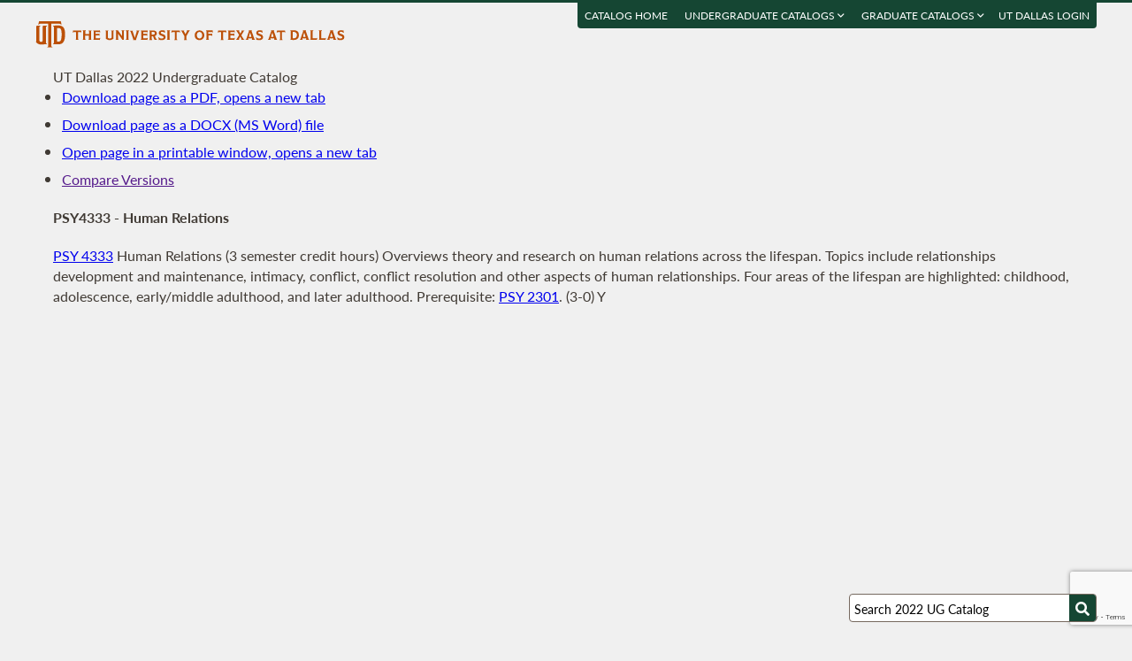

--- FILE ---
content_type: text/html; charset=UTF-8
request_url: https://catalog.utdallas.edu/2022/undergraduate/courses/psy4333
body_size: 16793
content:
<!DOCTYPE html>
<html lang="en">
  <head>
    <meta charset="UTF-8">
    <title>Human Relations - UT Dallas 2022 Undergraduate Catalog - The University of Texas at Dallas</title>
    <meta name="author" content="{author}">
    <meta name="revision" content="amtor3 2017-04-03 b">
    <meta name="description" content="UT Dallas 2022 Undergraduate Catalog" />
    <meta name="keywords" content="UT Dallas 2022 Undergraduate Catalog University of Texas at Dallas UT Dallas" />
    <meta name="source" content="75-211" />
    <meta name="owner" content="Web Applications and Technology (wat)" />

    <meta property="og:url" content="https://www.utdallas.edu/" />
    <meta property="og:title" content="Human Relations - UT Dallas 2022 Undergraduate Catalog - The University of Texas at Dallas" />
    <meta property="og:description" content="UT Dallas 2022 Undergraduate Catalog" />
    <meta property="og:image" content="https://dygz37jdyaml.cloudfront.net/images/utd-logo-card.png" />
    <meta property="og:image:width" content="800" />
    <meta property="og:image:height" content="800" />

    <meta name="twitter:card" content="summary" />
    <meta name="twitter:title" content="Human Relations - UT Dallas 2022 Undergraduate Catalog - The University of Texas at Dallas" />
    <meta name="twitter:description" content="UT Dallas 2022 Undergraduate Catalog" />
    <meta name="twitter:image" content="https://dygz37jdyaml.cloudfront.net/images/utd-logo-card.png" />

    <meta name="viewport" content="width=device-width, initial-scale=1">

    <meta http-equiv="X-UA-Compatible" content="IE=Edge" />
    <!--[if lt IE 9]><script src="https://html5shiv.googlecode.com/svn/trunk/html5.js"></script><![endif]-->

    <link rel="preconnect" href="https://d2jm41oajq77sf.cloudfront.net">

    

    <!-- d2jm41oajq77sf.cloudfront.net -->
    <link href="https://d2jm41oajq77sf.cloudfront.net/css/reset+lato+opensans+fontawesome5+tooltipster4+alertify+amtor3+amtor3-buttons+ptools+eforms+eform-grids+cchosen+selectize+ptgshell+vers-528z" rel="stylesheet" media="all" />
    
    <link href="https://d2jm41oajq77sf.cloudfront.net/css/nekobukku-new+vers-04" rel="stylesheet" type="text/css" media="all" />

    

    <link href="https://dygz37jdyaml.cloudfront.net/images/utd-favicon.svg" rel="icon" type="image/svg+xml" />
    <link href="https://dygz37jdyaml.cloudfront.net/images/utd-favicon.png" rel="apple-touch-icon" />
    
        <script>var ptools_js=[]; var ptools_data={};</script>

    <style>
      .hidden { display: none; }
      
    </style>
    
  </head>
  <body id="amtor3"  data-sidebar="standard">

        <script src="https://code.jquery.com/jquery-3.4.1.min.js" integrity="sha256-CSXorXvZcTkaix6Yvo6HppcZGetbYMGWSFlBw8HfCJo=" crossorigin="anonymous"></script>
    
    
    <script></script>

      <button class="menu-link" aria-label="menu" tabindex="0" aria-label="Open navigation" aria-controls="primary-navigation">
        <div></div>
        <div></div>
        <div></div>
      </button>

    <div id="page-content">
      <header class="page-header">
        <a href="https://www.utdallas.edu" title="The University of Texas at Dallas"><img src="https://dygz37jdyaml.cloudfront.net/images/amtor3/utd-mono-wordmark-inline-v2.svg" class="utd-logo" alt="The University of Texas at Dallas" /></a>
        
        <nav class="top-nav" aria-label="Shortcuts">
          <ul class="inline-list">
            <li class="usability"><a href="#article">Jump to content</a></li>
            <li class="usability"><a href="#primary-navigation">Jump to navigation</a></li>
            <li class="usability"><a href="#search">Jump to search</a></li>
            <li id="catalogs"><a href="https://catalog.utdallas.edu">Catalog Home</a></li>    <li class="topnav__dropdown" id="undergraduate">
        <a href="" title="">Undergraduate Catalogs <i class="far fa-angle-down"></i></a>
        <div class="topnav__dropdownMenu">
            <ul class="topnav__dropdownList">
                <li class="topnav__dropdownItem"><a href="https://catalog.utdallas.edu/2025/undergraduate/home/" class="topnav__dropdownLink">2025 Undergraduate Catalog</a></li><li class="topnav__dropdownItem"><a href="https://catalog.utdallas.edu/2024/undergraduate/home/" class="topnav__dropdownLink">2024 Undergraduate Catalog</a></li><li class="topnav__dropdownItem"><a href="https://catalog.utdallas.edu/2023/undergraduate/home/" class="topnav__dropdownLink">2023 Undergraduate Catalog</a></li><li class="topnav__dropdownItem"><a href="https://catalog.utdallas.edu/2022/undergraduate/home/" class="topnav__dropdownLink">2022 Undergraduate Catalog</a></li><li class="topnav__dropdownItem"><a href="https://catalog.utdallas.edu/2021/undergraduate/home/" class="topnav__dropdownLink">2021 Undergraduate Catalog</a></li><li class="topnav__dropdownItem"><a href="https://catalog.utdallas.edu/2020/undergraduate/home/" class="topnav__dropdownLink">2020 Undergraduate Catalog</a></li><li class="topnav__dropdownItem"><a href="https://catalog.utdallas.edu/2019/undergraduate/home/" class="topnav__dropdownLink">2019 Undergraduate Catalog</a></li><li class="topnav__dropdownItem"><a href="https://catalog.utdallas.edu/2018/undergraduate/home/" class="topnav__dropdownLink">2018 Undergraduate Catalog</a></li><li class="topnav__dropdownItem"><a href="https://catalog.utdallas.edu/2017/undergraduate/home/" class="topnav__dropdownLink">2017 Undergraduate Catalog</a></li><li class="topnav__dropdownItem"><a href="https://catalog.utdallas.edu/2016/undergraduate/home/" class="topnav__dropdownLink">2016 Undergraduate Catalog</a></li>
            </ul>
        </div>
    </li>    <li class="topnav__dropdown" id="graduate">
        <a href="" title="">Graduate Catalogs <i class="far fa-angle-down"></i></a>
        <div class="topnav__dropdownMenu">
            <ul class="topnav__dropdownList">
                <li class="topnav__dropdownItem"><a href="https://catalog.utdallas.edu/2025/graduate/home/" class="topnav__dropdownLink">2025 Graduate Catalog</a></li><li class="topnav__dropdownItem"><a href="https://catalog.utdallas.edu/2024/graduate/home/" class="topnav__dropdownLink">2024 Graduate Catalog</a></li><li class="topnav__dropdownItem"><a href="https://catalog.utdallas.edu/2023/graduate/home/" class="topnav__dropdownLink">2023 Graduate Catalog</a></li><li class="topnav__dropdownItem"><a href="https://catalog.utdallas.edu/2022/graduate/home/" class="topnav__dropdownLink">2022 Graduate Catalog</a></li><li class="topnav__dropdownItem"><a href="https://catalog.utdallas.edu/2021/graduate/home/" class="topnav__dropdownLink">2021 Graduate Catalog</a></li><li class="topnav__dropdownItem"><a href="https://catalog.utdallas.edu/2020/graduate/home/" class="topnav__dropdownLink">2020 Graduate Catalog</a></li><li class="topnav__dropdownItem"><a href="https://catalog.utdallas.edu/2019/graduate/home/" class="topnav__dropdownLink">2019 Graduate Catalog</a></li><li class="topnav__dropdownItem"><a href="https://catalog.utdallas.edu/2018/graduate/home/" class="topnav__dropdownLink">2018 Graduate Catalog</a></li><li class="topnav__dropdownItem"><a href="https://catalog.utdallas.edu/2017/graduate/home/" class="topnav__dropdownLink">2017 Graduate Catalog</a></li><li class="topnav__dropdownItem"><a href="https://catalog.utdallas.edu/2016/graduate/home/" class="topnav__dropdownLink">2016 Graduate Catalog</a></li>
            </ul>
        </div>
    </li><li id="pauth_menu"><a href=""></a></li>
          </ul>
        </nav>
      </header>

      <div class="left-column">

        <div id="ptgshell" style="display:none"></div>

        <article id="article" class="page-body" role="main">
          <span class="minor-head">UT Dallas 2022 Undergraduate Catalog</span><div id="bukku-page"><h1>PSY4333 - Human Relations</h1><p><span class="course_address"><a href="https://catalog.utdallas.edu/2022/undergraduate/courses/psy4333">PSY 4333</a></span> <span class="course_title">Human Relations</span> <span class="course_hours">(3 semester credit hours)</span> Overviews theory and research on human relations across the lifespan. Topics include relationships development and maintenance, intimacy, conflict, conflict resolution and other aspects of human relationships. Four areas of the lifespan are highlighted: childhood, adolescence, early/middle adulthood, and later adulthood. Prerequisite: <a href="https://catalog.utdallas.edu/2022/undergraduate/courses/psy2301">PSY 2301</a>. (3-0) Y</p></div><div id="bugz" class="modal-dialog" title="Bugz! Report" style="display: none;">bugz</div><div id="out"></div>
        </article>
                
        

      </div>

      <div class="page-sidebar">

        <form id="search" class="search" method="get" action="/2022/undergraduate/search">
    <input id="search-field" type="search" value="Search 2022 UG Catalog" class="search-field" name="q" aria-label="Search UT Dallas" autocomplete="off" />
    <input id="search-route" type="hidden" value="" name="route" />
    <input id="search-token" type="hidden" name="_token" value="e97e1449a69cc9050a551ce43f7faaea5bbeeeffeb7eacef" /> 
    <button type="submit" width="30" height="30" class="search-button" aria-label="Search UTD"><i class="fas fa-search"></i></button>
</form>
        
        <nav id="primary-navigation" aria-label="Primary">
          <dl>
            <dl class="nav-group" style="">
    <dt id="269492402" class="nav-item stopbubble  lev1 enode" ><span>2022 Undergraduate Catalog</span></dt>
    <dl class="nav-group" style="">
        <dt id="1522027781" class="nav-item stopbubble closed foldable lev2 enode" onclick="return false;" ><button>General Information</button></dt>
        <dl class="nav-group" style=" display: none;">
            <dd id="2983272413"  class="nav-item stopbubble  lev3 inode" ><a href="/2022/undergraduate/home" class=""  aria-label="About the 2022 Catalog">About the 2022 Catalog</a></dd>
            <dd id="992289020"  class="nav-item stopbubble  lev3 inode" ><a href="/2022/undergraduate/home/about-utdallas" class=""  aria-label="About UT Dallas">About UT Dallas</a></dd>
            <dt id="1399197033" class="nav-item stopbubble closed foldable lev3 enode" onclick="return false;" ><button>University Officers</button></dt>
            <dl class="nav-group" style=" display: none;">
                <dd id="3742927506"  class="nav-item stopbubble external lev4 inode" ><a href="https://www.utdallas.edu/president/about/" class=" external"  aria-label="President">President</a></dd>
                <dd id="795837170"  class="nav-item stopbubble external lev4 inode" ><a href="https://www.utdallas.edu/president/cabinet/" class=" external"  aria-label="President's Cabinet">President's Cabinet</a></dd>
                <dd id="3845858613"  class="nav-item stopbubble  lev4 inode" ><a href="/2022/undergraduate/home/university-officers" class=""  aria-label="Administrative Officers/Deans">Administrative Officers/Deans</a></dd>
            </dl>
            <dd id="3046131599"  class="nav-item stopbubble external lev3 inode" ><a href="https://www.utsystem.edu/board-of-regents/current-regents" class=" external"  aria-label="UT System Regents">UT System Regents</a></dd>
            <dd id="3338730440"  class="nav-item stopbubble external lev3 inode" ><a href="http://www.utdallas.edu/directory/" class=" external"  aria-label="Contact Information">Contact Information</a></dd>
            <dd id="2396601117"  class="nav-item stopbubble  lev3 inode" ><a href="/2022/undergraduate/home/faculty-roster" class=""  aria-label="Faculty Roster">Faculty Roster</a></dd>
            <dd id="4274003927"  class="nav-item stopbubble  lev3 inode" ><a href="/2022/undergraduate/search" class=""  aria-label="Search 2022 Undergraduate Catalog">Search 2022 Undergraduate Catalog</a></dd>
        </dl>
        <dt id="3614851997"  class="nav-item stopbubble expanded foldable lev2 enode" ><a href="/2022/undergraduate/programs" class=""  aria-label="Undergraduate Programs">Undergraduate Programs</a></dt>
        <dl class="nav-group" style="">
            <dt id="801576566" class="nav-item stopbubble closed foldable lev3 enode" onclick="return false;" ><button>Arts and Humanities</button></dt>
            <dl class="nav-group" style=" display: none;">
                <dd id="453932495"  class="nav-item stopbubble  lev4 inode" ><a href="/2022/undergraduate/programs/ah" class=""  aria-label="About Arts and Humanities">About Arts and Humanities</a></dd>
                <dd id="3951325512"  class="nav-item stopbubble  lev4 inode" ><a href="/2022/undergraduate/programs/ah/history" class=""  aria-label="History">History</a></dd>
                <dd id="813793167"  class="nav-item stopbubble  lev4 inode" ><a href="/2022/undergraduate/programs/ah/latin-american-studies" class=""  aria-label="Latin American Studies">Latin American Studies</a></dd>
                <dt id="2268542148" class="nav-item stopbubble closed foldable lev4 enode" onclick="return false;" ><button>Literature</button></dt>
                <dl class="nav-group" style=" display: none;">
                    <dd id="3723667751"  class="nav-item stopbubble  lev5 inode" ><a href="/2022/undergraduate/programs/ah/literature" class=""  aria-label="Literature">Literature</a></dd>
                    <dd id="136101798"  class="nav-item stopbubble  lev5 inode" ><a href="/2022/undergraduate/programs/ah/literature-creative-writing" class=""  aria-label="Literature with Creative Writing">Literature with Creative Writing</a></dd>
                    <dd id="4018861624"  class="nav-item stopbubble  lev5 inode" ><a href="/2022/undergraduate/programs/ah/literature-rhetoric-and-communication" class=""  aria-label="Literature with Rhetoric and Communication">Literature with Rhetoric and Communication</a></dd>
                    <dd id="2795142316"  class="nav-item stopbubble  lev5 inode" ><a href="/2022/undergraduate/programs/ah/literature-spanish" class=""  aria-label="Literature with Spanish">Literature with Spanish</a></dd>
                </dl>
                <dd id="1601126798"  class="nav-item stopbubble  lev4 inode" ><a href="/2022/undergraduate/programs/ah/philosophy" class=""  aria-label="Philosophy">Philosophy</a></dd>
                <dt id="864788338" class="nav-item stopbubble closed foldable lev4 enode" onclick="return false;" ><button>Visual and Performing Arts</button></dt>
                <dl class="nav-group" style=" display: none;">
                    <dd id="2732667569"  class="nav-item stopbubble  lev5 inode" ><a href="/2022/undergraduate/programs/ah/visual-and-performing-arts-art-history" class=""  aria-label="VPA with Art History">VPA with Art History</a></dd>
                    <dd id="952543334"  class="nav-item stopbubble  lev5 inode" ><a href="/2022/undergraduate/programs/ah/visual-and-performing-arts-communication" class=""  aria-label="VPA with Communication">VPA with Communication</a></dd>
                    <dd id="1662698257"  class="nav-item stopbubble  lev5 inode" ><a href="/2022/undergraduate/programs/ah/visual-and-performing-arts-dance" class=""  aria-label="VPA with Dance">VPA with Dance</a></dd>
                    <dd id="311301543"  class="nav-item stopbubble  lev5 inode" ><a href="/2022/undergraduate/programs/ah/visual-and-performing-arts-film" class=""  aria-label="VPA with Film">VPA with Film</a></dd>
                    <dd id="333709341"  class="nav-item stopbubble  lev5 inode" ><a href="/2022/undergraduate/programs/ah/visual-and-performing-arts-interdisciplinary-arts" class=""  aria-label="VPA with Interdisciplinary Arts">VPA with Interdisciplinary Arts</a></dd>
                    <dd id="1343266638"  class="nav-item stopbubble  lev5 inode" ><a href="/2022/undergraduate/programs/ah/visual-and-performing-arts-music" class=""  aria-label="VPA with Music">VPA with Music</a></dd>
                    <dd id="3988577916"  class="nav-item stopbubble  lev5 inode" ><a href="/2022/undergraduate/programs/ah/visual-and-performing-arts-photo-video-digital" class=""  aria-label="VPA with Photo-Video-Digital">VPA with Photo-Video-Digital</a></dd>
                    <dd id="824711142"  class="nav-item stopbubble  lev5 inode" ><a href="/2022/undergraduate/programs/ah/visual-and-performing-arts-theatre" class=""  aria-label="VPA with Theatre">VPA with Theatre</a></dd>
                    <dd id="3736997507"  class="nav-item stopbubble  lev5 inode" ><a href="/2022/undergraduate/programs/ah/visual-and-performing-arts-visual-arts" class=""  aria-label="VPA with Visual Arts">VPA with Visual Arts</a></dd>
                </dl>
                <dd id="4018866544"  class="nav-item stopbubble  lev4 inode" ><a href="/2022/undergraduate/programs/ah/minors" class=""  aria-label="Minors">Minors</a></dd>
                <dd id="1306888677"  class="nav-item stopbubble  lev4 inode" ><a href="/2022/undergraduate/programs/ah/micro-credentials" class=""  aria-label="Micro-Credentials">Micro-Credentials</a></dd>
            </dl>
            <dt id="358982413" class="nav-item stopbubble closed foldable lev3 enode" onclick="return false;" ><button>Arts, Technology, and Emerging Communication</button></dt>
            <dl class="nav-group" style=" display: none;">
                <dd id="891391221"  class="nav-item stopbubble  lev4 inode" ><a href="/2022/undergraduate/programs/atec" class=""  aria-label="About Arts, Technology, and Emerging Communication">About Arts, Technology, and Emerging Communication</a></dd>
                <dd id="2380201315"  class="nav-item stopbubble  lev4 inode" ><a href="/2022/undergraduate/programs/atec/arts-and-technology" class=""  aria-label="Arts, Technology, and Emerging Communication">Arts, Technology, and Emerging Communication</a></dd>
                <dd id="976309903"  class="nav-item stopbubble  lev4 inode" ><a href="/2022/undergraduate/programs/atec/arts-and-technology-animation" class=""  aria-label="ATEC with Animation and Games">ATEC with Animation and Games</a></dd>
                <dd id="2291060731"  class="nav-item stopbubble  lev4 inode" ><a href="/2022/undergraduate/programs/atec/arts-and-technology-critical-media-studies" class=""  aria-label="ATEC with Critical Media Studies">ATEC with Critical Media Studies</a></dd>
                <dd id="1581550619"  class="nav-item stopbubble  lev4 inode" ><a href="/2022/undergraduate/programs/atec/arts-and-technology-emerging-media-arts" class=""  aria-label="ATEC with Emerging Media Arts">ATEC with Emerging Media Arts</a></dd>
                <dd id="699006779"  class="nav-item stopbubble  lev4 inode" ><a href="/2022/undergraduate/programs/atec/minors" class=""  aria-label="Minors">Minors</a></dd>
            </dl>
            <dt id="1525582535" class="nav-item stopbubble closed foldable lev3 enode" onclick="return false;" ><button>Behavioral and Brain Sciences</button></dt>
            <dl class="nav-group" style=" display: none;">
                <dd id="3961141566"  class="nav-item stopbubble  lev4 inode" ><a href="/2022/undergraduate/programs/bbs" class=""  aria-label="About Behavioral and Brain Sciences">About Behavioral and Brain Sciences</a></dd>
                <dd id="695259594"  class="nav-item stopbubble  lev4 inode" ><a href="/2022/undergraduate/programs/bbs/child-learning-and-development" class=""  aria-label="Child Learning and Development">Child Learning and Development</a></dd>
                <dd id="2960752752"  class="nav-item stopbubble  lev4 inode" ><a href="/2022/undergraduate/programs/bbs/cognitive-science" class=""  aria-label="Cognitive Science">Cognitive Science</a></dd>
                <dd id="3346968806"  class="nav-item stopbubble  lev4 inode" ><a href="/2022/undergraduate/programs/bbs/neuroscience" class=""  aria-label="Neuroscience">Neuroscience</a></dd>
                <dd id="1494885701"  class="nav-item stopbubble  lev4 inode" ><a href="/2022/undergraduate/programs/bbs/psychology" class=""  aria-label="Psychology">Psychology</a></dd>
                <dd id="773658067"  class="nav-item stopbubble  lev4 inode" ><a href="/2022/undergraduate/programs/bbs/speech-language-and-hearing-sciences" class=""  aria-label="Speech, Language, and Hearing Sciences">Speech, Language, and Hearing Sciences</a></dd>
                <dd id="3071558761"  class="nav-item stopbubble  lev4 inode" ><a href="/2022/undergraduate/programs/bbs/minors" class=""  aria-label="Minors">Minors</a></dd>
            </dl>
            <dt id="3071044342" class="nav-item stopbubble closed foldable lev3 enode" onclick="return false;" ><button>Economic, Political and Policy Sciences</button></dt>
            <dl class="nav-group" style=" display: none;">
                <dd id="1211014203"  class="nav-item stopbubble  lev4 inode" ><a href="/2022/undergraduate/programs/epps" class=""  aria-label="About Economic, Political and Policy Sciences">About Economic, Political and Policy Sciences</a></dd>
                <dt id="1624855774" class="nav-item stopbubble closed foldable lev4 enode" onclick="return false;" ><button>Criminology</button></dt>
                <dl class="nav-group" style=" display: none;">
                    <dd id="4259687037"  class="nav-item stopbubble  lev5 inode" ><a href="/2022/undergraduate/programs/epps/criminology" class=""  aria-label="Criminology">Criminology</a></dd>
                    <dd id="1012706766"  class="nav-item stopbubble  lev5 inode" ><a href="/2022/undergraduate/programs/epps/criminology-biology" class=""  aria-label="Criminology and Biology">Criminology and Biology</a></dd>
                </dl>
                <dt id="2533700729" class="nav-item stopbubble closed foldable lev4 enode" onclick="return false;" ><button>Economics</button></dt>
                <dl class="nav-group" style=" display: none;">
                    <dd id="819986733"  class="nav-item stopbubble  lev5 inode" ><a href="/2022/undergraduate/programs/epps/economics" class=""  aria-label="Economics">Economics</a></dd>
                    <dd id="661930567"  class="nav-item stopbubble  lev5 inode" ><a href="/2022/undergraduate/programs/epps/economics-finance" class=""  aria-label="Economics and Finance">Economics and Finance</a></dd>
                </dl>
                <dd id="904782312"  class="nav-item stopbubble  lev4 inode" ><a href="/2022/undergraduate/programs/epps/geospatial-information-science" class=""  aria-label="Geospatial Information Sciences">Geospatial Information Sciences</a></dd>
                <dt id="1206715103" class="nav-item stopbubble closed foldable lev4 enode" onclick="return false;" ><button>International Political Economy</button></dt>
                <dl class="nav-group" style=" display: none;">
                    <dd id="1721007790"  class="nav-item stopbubble  lev5 inode" ><a href="/2022/undergraduate/programs/epps/international-political-economy" class=""  aria-label="International Political Economy">International Political Economy</a></dd>
                    <dd id="3555492508"  class="nav-item stopbubble  lev5 inode" ><a href="/2022/undergraduate/programs/epps/international-political-economy-global-business" class=""  aria-label="International Political Economy and Global Business">International Political Economy and Global Business</a></dd>
                </dl>
                <dd id="2948734865"  class="nav-item stopbubble  lev4 inode" ><a href="/2022/undergraduate/programs/epps/political-science" class=""  aria-label="Political Science">Political Science</a></dd>
                <dd id="1551593177"  class="nav-item stopbubble  lev4 inode" ><a href="/2022/undergraduate/programs/epps/public-affairs" class=""  aria-label="Public Affairs">Public Affairs</a></dd>
                <dd id="919293483"  class="nav-item stopbubble  lev4 inode" ><a href="/2022/undergraduate/programs/epps/public-policy" class=""  aria-label="Public Policy">Public Policy</a></dd>
                <dd id="1697602982"  class="nav-item stopbubble  lev4 inode" ><a href="/2022/undergraduate/programs/epps/sociology" class=""  aria-label="Sociology">Sociology</a></dd>
                <dd id="1426595740"  class="nav-item stopbubble  lev4 inode" ><a href="/2022/undergraduate/programs/epps/minors" class=""  aria-label="Minors">Minors</a></dd>
            </dl>
            <dt id="1186639107" class="nav-item stopbubble closed foldable lev3 enode" onclick="return false;" ><button>Engineering and Computer Science</button></dt>
            <dl class="nav-group" style=" display: none;">
                <dd id="576296270"  class="nav-item stopbubble  lev4 inode" ><a href="/2022/undergraduate/programs/ecs" class=""  aria-label="About Engineering and Computer Science">About Engineering and Computer Science</a></dd>
                <dd id="1032474193"  class="nav-item stopbubble  lev4 inode" ><a href="/2022/undergraduate/programs/ecs/biomedical-engineering" class=""  aria-label="Biomedical Engineering">Biomedical Engineering</a></dd>
                <dd id="3242714826"  class="nav-item stopbubble  lev4 inode" ><a href="/2022/undergraduate/programs/ecs/computer-engineering" class=""  aria-label="Computer Engineering">Computer Engineering</a></dd>
                <dt id="898847643" class="nav-item stopbubble closed foldable lev4 enode" onclick="return false;" ><button>Computer Science</button></dt>
                <dl class="nav-group" style=" display: none;">
                    <dd id="2320427399"  class="nav-item stopbubble  lev5 inode" ><a href="/2022/undergraduate/programs/ecs/computer-science" class=""  aria-label="Computer Science">Computer Science</a></dd>
                    <dd id="950625151"  class="nav-item stopbubble  lev5 inode" ><a href="/2022/undergraduate/programs/ecs/data-science" class=""  aria-label="Data Science">Data Science</a></dd>
                </dl>
                <dd id="2535276876"  class="nav-item stopbubble  lev4 inode" ><a href="/2022/undergraduate/programs/ecs/electrical-engineering" class=""  aria-label="Electrical Engineering">Electrical Engineering</a></dd>
                <dd id="3569552652"  class="nav-item stopbubble  lev4 inode" ><a href="/2022/undergraduate/programs/ecs/mechanical-engineering" class=""  aria-label="Mechanical Engineering">Mechanical Engineering</a></dd>
                <dd id="2340811931"  class="nav-item stopbubble  lev4 inode" ><a href="/2022/undergraduate/programs/ecs/software-engineering" class=""  aria-label="Software Engineering">Software Engineering</a></dd>
                <dd id="79030278"  class="nav-item stopbubble  lev4 inode" ><a href="/2022/undergraduate/programs/ecs/certificates" class=""  aria-label="Certificates">Certificates</a></dd>
                <dd id="1963846950"  class="nav-item stopbubble  lev4 inode" ><a href="/2022/undergraduate/programs/ecs/minors" class=""  aria-label="Minors">Minors</a></dd>
            </dl>
            <dt id="1836799378" class="nav-item stopbubble closed foldable lev3 enode" onclick="return false;" ><button>Interdisciplinary Studies</button></dt>
            <dl class="nav-group" style=" display: none;">
                <dd id="1152843952"  class="nav-item stopbubble  lev4 inode" ><a href="/2022/undergraduate/programs/is" class=""  aria-label="About Interdisciplinary Studies">About Interdisciplinary Studies</a></dd>
                <dd id="576438308"  class="nav-item stopbubble  lev4 inode" ><a href="/2022/undergraduate/programs/is/american-studies" class=""  aria-label="American Studies">American Studies</a></dd>
                <dd id="3142750622"  class="nav-item stopbubble  lev4 inode" ><a href="/2022/undergraduate/programs/is/healthcare" class=""  aria-label="Healthcare Studies">Healthcare Studies</a></dd>
                <dd id="3428163848"  class="nav-item stopbubble  lev4 inode" ><a href="/2022/undergraduate/programs/is/education" class=""  aria-label="Education">Education</a></dd>
                <dd id="1378956459"  class="nav-item stopbubble  lev4 inode" ><a href="/2022/undergraduate/programs/is/interdisciplinary-studies" class=""  aria-label="Interdisciplinary Studies">Interdisciplinary Studies</a></dd>
                <dd id="624297021"  class="nav-item stopbubble  lev4 inode" ><a href="/2022/undergraduate/programs/is/minors" class=""  aria-label="Minors">Minors</a></dd>
            </dl>
            <dt id="3665622788" class="nav-item stopbubble closed foldable lev3 enode" onclick="return false;" ><button>Jindal School of Management</button></dt>
            <dl class="nav-group" style=" display: none;">
                <dd id="1135759476"  class="nav-item stopbubble  lev4 inode" ><a href="/2022/undergraduate/programs/jsom" class=""  aria-label="About Jindal School of Management">About Jindal School of Management</a></dd>
                <dd id="2936482948"  class="nav-item stopbubble  lev4 inode" ><a href="/2022/undergraduate/programs/jsom/accounting" class=""  aria-label="Accounting">Accounting</a></dd>
                <dt id="3719159492" class="nav-item stopbubble closed foldable lev4 enode" onclick="return false;" ><button>Business Administration</button></dt>
                <dl class="nav-group" style=" display: none;">
                    <dd id="1481785647"  class="nav-item stopbubble  lev5 inode" ><a href="/2022/undergraduate/programs/jsom/business-administration" class=""  aria-label="Business Administration">Business Administration</a></dd>
                    <dd id="3090136085"  class="nav-item stopbubble  lev5 inode" ><a href="/2022/undergraduate/programs/jsom/business-administration#certificate-in-innovation-and-entrepreneurship" class=""  aria-label="Certificate in Innovation and Entrepreneurship">Certificate in Innovation and Entrepreneurship</a></dd>
                </dl>
                <dd id="1281204641"  class="nav-item stopbubble  lev4 inode" ><a href="/2022/undergraduate/programs/jsom/business-analytics" class=""  aria-label="Business Analytics">Business Analytics</a></dd>
                <dt id="4136130536" class="nav-item stopbubble closed foldable lev4 enode" onclick="return false;" ><button>Finance</button></dt>
                <dl class="nav-group" style=" display: none;">
                    <dd id="3069389915"  class="nav-item stopbubble  lev5 inode" ><a href="/2022/undergraduate/programs/jsom/finance" class=""  aria-label="Finance">Finance</a></dd>
                    <dd id="1364164412"  class="nav-item stopbubble  lev5 inode" ><a href="/2022/undergraduate/programs/jsom/finance-economics" class=""  aria-label="Finance and Economics">Finance and Economics</a></dd>
                </dl>
                <dt id="2966563668" class="nav-item stopbubble closed foldable lev4 enode" onclick="return false;" ><button>Global Business</button></dt>
                <dl class="nav-group" style=" display: none;">
                    <dd id="3428359779"  class="nav-item stopbubble  lev5 inode" ><a href="/2022/undergraduate/programs/jsom/global-business" class=""  aria-label="Global Business">Global Business</a></dd>
                    <dd id="628924454"  class="nav-item stopbubble  lev5 inode" ><a href="/2022/undergraduate/programs/jsom/global-business-human-resource-management" class=""  aria-label="Global Business and Human Resource Management">Global Business and Human Resource Management</a></dd>
                    <dd id="2809143089"  class="nav-item stopbubble  lev5 inode" ><a href="/2022/undergraduate/programs/jsom/global-business-international-political-economy" class=""  aria-label="Global Business and International Political Economy">Global Business and International Political Economy</a></dd>
                    <dd id="3705430805"  class="nav-item stopbubble  lev5 inode" ><a href="/2022/undergraduate/programs/jsom/global-business-marketing" class=""  aria-label="Global Business and Marketing">Global Business and Marketing</a></dd>
                    <dd id="1725353895"  class="nav-item stopbubble  lev5 inode" ><a href="/2022/undergraduate/programs/jsom/global-business-supply-chain-management" class=""  aria-label="Global Business and Supply Chain Management">Global Business and Supply Chain Management</a></dd>
                </dl>
                <dt id="2683356114" class="nav-item stopbubble closed foldable lev4 enode" onclick="return false;" ><button>Healthcare Management</button></dt>
                <dl class="nav-group" style=" display: none;">
                    <dd id="308845360"  class="nav-item stopbubble  lev5 inode" ><a href="/2022/undergraduate/programs/jsom/healthcare-management" class=""  aria-label="Healthcare Management">Healthcare Management</a></dd>
                    <dd id="244131009"  class="nav-item stopbubble  lev5 inode" ><a href="/2022/undergraduate/programs/jsom/healthcare-management-biology" class=""  aria-label="Healthcare Management and Biology">Healthcare Management and Biology</a></dd>
                    <dd id="3775837303"  class="nav-item stopbubble  lev5 inode" ><a href="/2022/undergraduate/programs/jsom/healthcare-management-molecular-biology" class=""  aria-label="Healthcare Management and Molecular Biology">Healthcare Management and Molecular Biology</a></dd>
                </dl>
                <dt id="3425296578" class="nav-item stopbubble closed foldable lev4 enode" onclick="return false;" ><button>Human Resource Management</button></dt>
                <dl class="nav-group" style=" display: none;">
                    <dd id="503768934"  class="nav-item stopbubble  lev5 inode" ><a href="/2022/undergraduate/programs/jsom/human-resource-management" class=""  aria-label="Human Resource Management">Human Resource Management</a></dd>
                    <dd id="194932980"  class="nav-item stopbubble  lev5 inode" ><a href="/2022/undergraduate/programs/jsom/global-business-human-resource-management" class=""  aria-label="Human Resource Management and Global Business">Human Resource Management and Global Business</a></dd>
                </dl>
                <dd id="1639845904"  class="nav-item stopbubble  lev4 inode" ><a href="/2022/undergraduate/programs/jsom/information-technology-systems" class=""  aria-label="Information Technology and Systems">Information Technology and Systems</a></dd>
                <dt id="898180081" class="nav-item stopbubble closed foldable lev4 enode" onclick="return false;" ><button>Marketing</button></dt>
                <dl class="nav-group" style=" display: none;">
                    <dd id="641373844"  class="nav-item stopbubble  lev5 inode" ><a href="/2022/undergraduate/programs/jsom/marketing" class=""  aria-label="Marketing">Marketing</a></dd>
                    <dd id="3490124863"  class="nav-item stopbubble  lev5 inode" ><a href="/2022/undergraduate/programs/jsom/global-business-marketing" class=""  aria-label="Marketing and Global Business">Marketing and Global Business</a></dd>
                </dl>
                <dt id="2407763779" class="nav-item stopbubble closed foldable lev4 enode" onclick="return false;" ><button>Supply Chain Management</button></dt>
                <dl class="nav-group" style=" display: none;">
                    <dd id="3994700470"  class="nav-item stopbubble  lev5 inode" ><a href="/2022/undergraduate/programs/jsom/supply-chain-management" class=""  aria-label="Supply Chain Management">Supply Chain Management</a></dd>
                    <dd id="1021998556"  class="nav-item stopbubble  lev5 inode" ><a href="/2022/undergraduate/programs/jsom/global-business-supply-chain-management" class=""  aria-label="Supply Chain Management and Global Business">Supply Chain Management and Global Business</a></dd>
                </dl>
                <dd id="3009470289"  class="nav-item stopbubble  lev4 inode" ><a href="/2022/undergraduate/programs/jsom/minors" class=""  aria-label="Minors">Minors</a></dd>
            </dl>
            <dt id="4196560336" class="nav-item stopbubble closed foldable lev3 enode" onclick="return false;" ><button>Natural Science and Mathematics</button></dt>
            <dl class="nav-group" style=" display: none;">
                <dd id="3346398989"  class="nav-item stopbubble  lev4 inode" ><a href="/2022/undergraduate/programs/nsm" class=""  aria-label="About Natural Science and Mathematics">About Natural Science and Mathematics</a></dd>
                <dt id="3619037670" class="nav-item stopbubble closed foldable lev4 enode" onclick="return false;" ><button>Biology</button></dt>
                <dl class="nav-group" style=" display: none;">
                    <dd id="2653544859"  class="nav-item stopbubble  lev5 inode" ><a href="/2022/undergraduate/programs/nsm/biology" class=""  aria-label="Biology">Biology</a></dd>
                    <dd id="383967191"  class="nav-item stopbubble  lev5 inode" ><a href="/2022/undergraduate/programs/nsm/biology-criminology" class=""  aria-label="Biology and Criminology">Biology and Criminology</a></dd>
                    <dd id="2774728101"  class="nav-item stopbubble  lev5 inode" ><a href="/2022/undergraduate/programs/nsm/biology-healthcare-management" class=""  aria-label="Biology and Healthcare Management">Biology and Healthcare Management</a></dd>
                    <dd id="1780525144"  class="nav-item stopbubble  lev5 inode" ><a href="/2022/undergraduate/programs/nsm/molecular-biology" class=""  aria-label="Molecular Biology">Molecular Biology</a></dd>
                    <dd id="1860999584"  class="nav-item stopbubble  lev5 inode" ><a href="/2022/undergraduate/programs/nsm/molecular-biology-healthcare-management" class=""  aria-label="Molecular Biology and Healthcare Management">Molecular Biology and Healthcare Management</a></dd>
                </dl>
                <dt id="3810587816" class="nav-item stopbubble closed foldable lev4 enode" onclick="return false;" ><button>Chemistry and Biochemistry</button></dt>
                <dl class="nav-group" style=" display: none;">
                    <dd id="2091604269"  class="nav-item stopbubble  lev5 inode" ><a href="/2022/undergraduate/programs/nsm/biochemistry" class=""  aria-label="Biochemistry">Biochemistry</a></dd>
                    <dd id="1507499240"  class="nav-item stopbubble  lev5 inode" ><a href="/2022/undergraduate/programs/nsm/chemistry" class=""  aria-label="Chemistry">Chemistry</a></dd>
                </dl>
                <dd id="1685726533"  class="nav-item stopbubble  lev4 inode" ><a href="/2022/undergraduate/programs/nsm/geosciences" class=""  aria-label="Geosciences">Geosciences</a></dd>
                <dt id="798846859" class="nav-item stopbubble closed foldable lev4 enode" onclick="return false;" ><button>Mathematical Sciences</button></dt>
                <dl class="nav-group" style=" display: none;">
                    <dd id="1869930984"  class="nav-item stopbubble  lev5 inode" ><a href="/2022/undergraduate/programs/nsm/actuarial-science" class=""  aria-label="Actuarial Science">Actuarial Science</a></dd>
                    <dd id="1479727062"  class="nav-item stopbubble  lev5 inode" ><a href="/2022/undergraduate/programs/nsm/data-science" class=""  aria-label="Data Science">Data Science</a></dd>
                    <dd id="1119411108"  class="nav-item stopbubble  lev5 inode" ><a href="/2022/undergraduate/programs/nsm/mathematics" class=""  aria-label="Mathematics">Mathematics</a></dd>
                </dl>
                <dd id="3186912487"  class="nav-item stopbubble  lev4 inode" ><a href="/2022/undergraduate/programs/nsm/physics" class=""  aria-label="Physics">Physics</a></dd>
                <dd id="160050664"  class="nav-item stopbubble  lev4 inode" ><a href="/2022/undergraduate/programs/nsm/biomedical-sciences" class=""  aria-label="Biomedical Sciences (Cert)">Biomedical Sciences (Cert)</a></dd>
                <dd id="2587742566"  class="nav-item stopbubble  lev4 inode" ><a href="/2022/undergraduate/programs/nsm/minors" class=""  aria-label="Minors">Minors</a></dd>
                <dd id="1653208000"  class="nav-item stopbubble  lev4 inode" ><a href="/2022/undergraduate/programs/nsm/uteach" class=""  aria-label="UTeach Options">UTeach Options</a></dd>
            </dl>
            <dd id="1842451078"  class="nav-item stopbubble  lev3 inode" ><a href="/2022/undergraduate/programs/teacher-education-certification" class=""  aria-label="Teacher Certification">Teacher Certification</a></dd>
            <dd id="2398557671"  class="nav-item stopbubble  lev3 inode" ><a href="/2022/undergraduate/honors-college" class=""  aria-label="Honors College">Honors College</a></dd>
            <dd id="2603112478"  class="nav-item stopbubble  lev3 inode" ><a href="/2022/undergraduate/minors" class=""  aria-label="Undergraduate Minors">Undergraduate Minors</a></dd>
        </dl>
        <dt id="1337142908" class="nav-item stopbubble closed foldable lev2 enode" onclick="return false;" ><button>Undergraduate Courses</button></dt>
        <dl class="nav-group" style=" display: none;">
            <dd id="524251332"  class="nav-item stopbubble  lev3 inode" ><a href="/2022/undergraduate/courses" class=""  aria-label="Undergraduate Courses by Subject">Undergraduate Courses by Subject</a></dd>
            <dd id="1663116029"  class="nav-item stopbubble  lev3 inode" ><a href="/2022/undergraduate/courses/school" class=""  aria-label="Undergraduate Courses by School">Undergraduate Courses by School</a></dd>
        </dl>
        <dt id="2090166154" class="nav-item stopbubble closed foldable lev2 enode" onclick="return false;" ><button>Undergraduate Admission</button></dt>
        <dl class="nav-group" style=" display: none;">
            <dd id="4262290807"  class="nav-item stopbubble  lev3 inode" ><a href="/2022/undergraduate/admission" class=""  aria-label="About Undergrad Admission">About Undergrad Admission</a></dd>
            <dt id="3383884228"  class="nav-item stopbubble closed foldable lev3 enode" ><a href="/2022/undergraduate/admission/admission-policies#admission-criteria-for-freshmen" class=""  aria-label="Admission Criteria for First-Time in College Freshmen">Admission Criteria for First-Time in College Freshmen</a></dt>
            <dl class="nav-group" style=" display: none;">
                <dd id="2386621974"  class="nav-item stopbubble  lev4 inode" ><a href="/2022/undergraduate/admission/admission-policies#auto-admission-freshmen" class=""  aria-label="Automatic Admission">Automatic Admission</a></dd>
                <dd id="1449576949"  class="nav-item stopbubble  lev4 inode" ><a href="/2022/undergraduate/admission/admission-policies#reviewed-freshmen-admission" class=""  aria-label="Reviewed Admission">Reviewed Admission</a></dd>
            </dl>
            <dt id="3878861514"  class="nav-item stopbubble closed foldable lev3 enode" ><a href="/2022/undergraduate/admission/admission-policies#admission-criteria-for-transfer" class=""  aria-label="Admission Criteria for Transfer Students">Admission Criteria for Transfer Students</a></dt>
            <dl class="nav-group" style=" display: none;">
                <dd id="3995120765"  class="nav-item stopbubble  lev4 inode" ><a href="/2022/undergraduate/admission/admission-policies#auto-admission-transfer" class=""  aria-label="Automatic Admission">Automatic Admission</a></dd>
                <dd id="3809429360"  class="nav-item stopbubble  lev4 inode" ><a href="/2022/undergraduate/admission/admission-policies#transfer-credit-policy" class=""  aria-label="Application of Transfer Credit">Application of Transfer Credit</a></dd>
                <dd id="736531642"  class="nav-item stopbubble  lev4 inode" ><a href="/2022/undergraduate/admission/admission-policies#transfer-admission-criteria" class=""  aria-label="Transfer Admission Criteria">Transfer Admission Criteria</a></dd>
            </dl>
            <dd id="3849405075"  class="nav-item stopbubble  lev3 inode" ><a href="/2022/undergraduate/admission/international-student-admission" class=""  aria-label="International Student Admission">International Student Admission</a></dd>
            <dt id="4182051586" class="nav-item stopbubble closed foldable lev3 enode" onclick="return false;" ><button>Admission Policies</button></dt>
            <dl class="nav-group" style=" display: none;">
                <dd id="35143465"  class="nav-item stopbubble  lev4 inode" ><a href="/2022/undergraduate/admission/admission-policies#credit-by-exam" class=""  aria-label="Credit by Examination">Credit by Examination</a></dd>
                <dd id="3593321807"  class="nav-item stopbubble  lev4 inode" ><a href="/2022/undergraduate/admission/admission-policies#criminal-background-check" class=""  aria-label="Criminal Background Check">Criminal Background Check</a></dd>
                <dt id="3334437543"  class="nav-item stopbubble closed foldable lev4 enode" ><a href="/2022/undergraduate/admission/admission-policies#tsi" class=""  aria-label="Texas Success Initiative (TSI)">Texas Success Initiative (TSI)</a></dt>
                <dl class="nav-group" style=" display: none;">
                    <dd id="870029711"  class="nav-item stopbubble  lev5 inode" ><a href="/2022/undergraduate/admission/admission-policies#tsi-registration-requirements" class=""  aria-label="Registration Requirements">Registration Requirements</a></dd>
                    <dd id="3235003049"  class="nav-item stopbubble  lev5 inode" ><a href="/2022/undergraduate/admission/admission-policies#tsi-legislative-requirements" class=""  aria-label="Legislative Requirements">Legislative Requirements</a></dd>
                    <dd id="1166691469"  class="nav-item stopbubble  lev5 inode" ><a href="/2022/undergraduate/admission/admission-policies#tsi-provisions" class=""  aria-label="TSI Provisions">TSI Provisions</a></dd>
                    <dd id="3822082929"  class="nav-item stopbubble  lev5 inode" ><a href="/2022/undergraduate/admission/admission-policies#tsi-exemptions" class=""  aria-label="TSI Exemptions">TSI Exemptions</a></dd>
                </dl>
                <dt id="678533602" class="nav-item stopbubble closed foldable lev4 enode" onclick="return false;" ><button>Developmental Education</button></dt>
                <dl class="nav-group" style=" display: none;">
                    <dd id="3262654707"  class="nav-item stopbubble  lev5 inode" ><a href="/2022/undergraduate/admission/admission-policies#developmental-education-enrollment" class=""  aria-label="Developmental Education at UT Dallas">Developmental Education at UT Dallas</a></dd>
                    <dd id="2148669080"  class="nav-item stopbubble  lev5 inode" ><a href="/2022/undergraduate/admission/admission-policies#developmental-education-placement" class=""  aria-label="Placement into Developmental Education Courses">Placement into Developmental Education Courses</a></dd>
                    <dd id="4134014923"  class="nav-item stopbubble  lev5 inode" ><a href="/2022/undergraduate/admission/admission-policies#attendance-in-dev-ed" class=""  aria-label="Participation and Attendance in Developmental Education">Participation and Attendance in Developmental Education</a></dd>
                </dl>
            </dl>
            <dd id="2356504632"  class="nav-item stopbubble  lev3 inode" ><a href="/2022/undergraduate/admission/readmission" class=""  aria-label="Readmission">Readmission</a></dd>
            <dd id="633135267"  class="nav-item stopbubble  lev3 inode" ><a href="/2022/undergraduate/admission/special-admissions" class=""  aria-label="Special Admissions">Special Admissions</a></dd>
            <dd id="3539673379"  class="nav-item stopbubble  lev3 inode" ><a href="/2022/undergraduate/admission/application-fees-and-deadlines" class=""  aria-label="Application Fees and Deadlines">Application Fees and Deadlines</a></dd>
        </dl>
        <dt id="3759033110" class="nav-item stopbubble closed foldable lev2 enode" onclick="return false;" ><button>Undergraduate Curriculum</button></dt>
        <dl class="nav-group" style=" display: none;">
            <dd id="1249040476"  class="nav-item stopbubble  lev3 inode" ><a href="/2022/undergraduate/curriculum" class=""  aria-label="About Curriculum">About Curriculum</a></dd>
            <dd id="2698418929"  class="nav-item stopbubble  lev3 inode" ><a href="/2022/undergraduate/curriculum/core-curriculum" class=""  aria-label="Core Curriculum">Core Curriculum</a></dd>
            <dd id="858639451"  class="nav-item stopbubble  lev3 inode" ><a href="/2022/undergraduate/curriculum/honors-programs" class=""  aria-label="Honors Programs">Honors Programs</a></dd>
            <dd id="2304414448"  class="nav-item stopbubble  lev3 inode" ><a href="/2022/undergraduate/curriculum/other-degree-requirements" class=""  aria-label="Other Degree Requirements">Other Degree Requirements</a></dd>
        </dl>
        <dt id="3614842842" class="nav-item stopbubble closed foldable lev2 enode" onclick="return false;" ><button>Tuition and Financial Aid</button></dt>
        <dl class="nav-group" style=" display: none;">
            <dd id="2810507769"  class="nav-item stopbubble  lev3 inode" ><a href="/2022/undergraduate/tuition-and-financial-aid" class=""  aria-label="About Tuition and Financial Aid">About Tuition and Financial Aid</a></dd>
            <dd id="2051628836"  class="nav-item stopbubble  lev3 inode" ><a href="/2022/undergraduate/tuition-and-financial-aid/excessive-hours" class=""  aria-label="Excessive Undergraduate Hours">Excessive Undergraduate Hours</a></dd>
            <dd id="2650974261"  class="nav-item stopbubble  lev3 inode" ><a href="/2022/undergraduate/tuition-and-financial-aid/tuition-refund" class=""  aria-label="Refund of Tuition and Fees">Refund of Tuition and Fees</a></dd>
            <dd id="743783327"  class="nav-item stopbubble  lev3 inode" ><a href="/2022/undergraduate/tuition-and-financial-aid/other-fees" class=""  aria-label="Other User Fees">Other User Fees</a></dd>
            <dd id="1355578734"  class="nav-item stopbubble  lev3 inode" ><a href="/2022/undergraduate/tuition-and-financial-aid/financial-aid" class=""  aria-label="Financial Aid">Financial Aid</a></dd>
            <dd id="1994498613"  class="nav-item stopbubble  lev3 inode" ><a href="/2022/undergraduate/tuition-and-financial-aid/types-of-financial-aid" class=""  aria-label="Types of Financial Aid">Types of Financial Aid</a></dd>
        </dl>
        <dt id="3333724438" class="nav-item stopbubble closed foldable lev2 enode" onclick="return false;" ><button>Policies and Procedures</button></dt>
        <dl class="nav-group" style=" display: none;">
            <dd id="265422020"  class="nav-item stopbubble  lev3 inode" ><a href="/2022/undergraduate/policies" class=""  aria-label="List of Undergraduate Policies">List of Undergraduate Policies</a></dd>
            <dt id="1458561330" class="nav-item stopbubble closed foldable lev3 enode" onclick="return false;" ><button>Academic Policies</button></dt>
            <dl class="nav-group" style=" display: none;">
                <dd id="4092768278"  class="nav-item stopbubble  lev4 inode" ><a href="/2022/undergraduate/policies/academic#advising" class=""  aria-label="Academic Advising">Academic Advising</a></dd>
                <dd id="3270884478"  class="nav-item stopbubble  lev4 inode" ><a href="/2022/undergraduate/policies/academic#grievances" class=""  aria-label="Academic Grievances">Academic Grievances</a></dd>
                <dd id="2491145984"  class="nav-item stopbubble  lev4 inode" ><a href="/2022/undergraduate/policies/academic#progress" class=""  aria-label="Academic Progress">Academic Progress</a></dd>
                <dd id="1552865078"  class="nav-item stopbubble  lev4 inode" ><a href="/2022/undergraduate/policies/transcripts" class=""  aria-label="Academic Record and Official Transcription">Academic Record and Official Transcription</a></dd>
                <dd id="3626839640"  class="nav-item stopbubble  lev4 inode" ><a href="/2022/undergraduate/policies/academic#deans-list" class=""  aria-label="Dean's List">Dean's List</a></dd>
                <dd id="3392069499"  class="nav-item stopbubble  lev4 inode" ><a href="/2022/undergraduate/policies/academic#final-exams" class=""  aria-label="Final Examinations">Final Examinations</a></dd>
                <dd id="1510638208"  class="nav-item stopbubble  lev4 inode" ><a href="/2022/undergraduate/policies/academic#grade-changes" class=""  aria-label="Grade Changes">Grade Changes</a></dd>
                <dd id="2879459561"  class="nav-item stopbubble  lev4 inode" ><a href="/2022/undergraduate/policies/academic#gpa" class=""  aria-label="Grade Point Average">Grade Point Average</a></dd>
                <dd id="2032625091"  class="nav-item stopbubble  lev4 inode" ><a href="/2022/undergraduate/policies/academic#grading-scale" class=""  aria-label="Grading Scale">Grading Scale</a></dd>
                <dd id="278883318"  class="nav-item stopbubble  lev4 inode" ><a href="/2022/undergraduate/policies/academic#incomplete-grades" class=""  aria-label="Incomplete Grades">Incomplete Grades</a></dd>
                <dd id="2758470009"  class="nav-item stopbubble  lev4 inode" ><a href="/2022/undergraduate/policies/academic#midterm-grades" class=""  aria-label="Mid-Term Grades">Mid-Term Grades</a></dd>
                <dd id="2266415893"  class="nav-item stopbubble  lev4 inode" ><a href="/2022/undergraduate/policies/academic#scholastic-status" class=""  aria-label="Scholastic Status">Scholastic Status</a></dd>
                <dd id="4247165215"  class="nav-item stopbubble  lev4 inode" ><a href="/2022/undergraduate/policies/academic#transcripts" class=""  aria-label="Transcripts">Transcripts</a></dd>
                <dd id="364334412"  class="nav-item stopbubble  lev4 inode" ><a href="/2022/undergraduate/policies/academic#transfer-credit" class=""  aria-label="Transfer Credit">Transfer Credit</a></dd>
                <dd id="1834646247"  class="nav-item stopbubble  lev4 inode" ><a href="/2022/undergraduate/policies/academic#transfer-disputes-lower-division-courses" class=""  aria-label="Transfer Disputes for Lower-Division Courses">Transfer Disputes for Lower-Division Courses</a></dd>
                <dd id="967213026"  class="nav-item stopbubble  lev4 inode" ><a href="/2022/undergraduate/policies/academic#reverse-transfer-transcripts" class=""  aria-label="Reverse Transfer Transcripts">Reverse Transfer Transcripts</a></dd>
            </dl>
            <dt id="849436802"  class="nav-item stopbubble closed foldable lev3 enode" ><a href="/2022/undergraduate/policies/admission-policies" class=""  aria-label="Admission Policies">Admission Policies</a></dt>
            <dl class="nav-group" style=" display: none;">
                <dt id="3041936179"  class="nav-item stopbubble closed foldable lev4 enode" ><a href="/2022/undergraduate/policies/admission-policies#admission-criteria-for-freshmen" class=""  aria-label="Admission Criteria for First-Time in College Freshmen">Admission Criteria for First-Time in College Freshmen</a></dt>
                <dl class="nav-group" style=" display: none;">
                    <dd id="4226942208"  class="nav-item stopbubble  lev5 inode" ><a href="/2022/undergraduate/policies/admission-policies#auto-admission-freshmen" class=""  aria-label="Automatic Admission">Automatic Admission</a></dd>
                    <dd id="2385920823"  class="nav-item stopbubble  lev5 inode" ><a href="/2022/undergraduate/policies/admission-policies#reviewed-freshmen-admission" class=""  aria-label="Reviewed Admission">Reviewed Admission</a></dd>
                </dl>
                <dt id="2183056462"  class="nav-item stopbubble closed foldable lev4 enode" ><a href="/2022/undergraduate/policies/admission-policies#admission-criteria-for-transfer" class=""  aria-label="Admission Criteria for Transfer Students">Admission Criteria for Transfer Students</a></dt>
                <dl class="nav-group" style=" display: none;">
                    <dd id="980315541"  class="nav-item stopbubble  lev5 inode" ><a href="/2022/undergraduate/policies/admission-policies#auto-admission-transfer" class=""  aria-label="Automatic Admission">Automatic Admission</a></dd>
                    <dd id="3100175205"  class="nav-item stopbubble  lev5 inode" ><a href="/2022/undergraduate/policies/admission-policies#transfer-credit-policy" class=""  aria-label="Application of Transfer Credit">Application of Transfer Credit</a></dd>
                    <dd id="974932249"  class="nav-item stopbubble  lev5 inode" ><a href="/2022/undergraduate/policies/admission-policies#transfer-admission-criteria" class=""  aria-label="Transfer Admission Criteria">Transfer Admission Criteria</a></dd>
                </dl>
                <dd id="4211414616"  class="nav-item stopbubble  lev4 inode" ><a href="/2022/undergraduate/policies/admission-policies#credit-by-exam" class=""  aria-label="Credit by Examination">Credit by Examination</a></dd>
                <dd id="1841874121"  class="nav-item stopbubble  lev4 inode" ><a href="/2022/undergraduate/policies/admission-policies#criminal-background-check" class=""  aria-label="Criminal Background Check">Criminal Background Check</a></dd>
                <dt id="3565916755"  class="nav-item stopbubble closed foldable lev4 enode" ><a href="/2022/undergraduate/policies/admission-policies#tsi" class=""  aria-label="Texas Success Initiative (TSI)">Texas Success Initiative (TSI)</a></dt>
                <dl class="nav-group" style=" display: none;">
                    <dd id="3154057398"  class="nav-item stopbubble  lev5 inode" ><a href="/2022/undergraduate/policies/admission-policies#tsi-registration-requirements" class=""  aria-label="Registration Requirements">Registration Requirements</a></dd>
                    <dd id="3960071537"  class="nav-item stopbubble  lev5 inode" ><a href="/2022/undergraduate/policies/admission-policies#tsi-legislative-requirements" class=""  aria-label="Legislative Requirements">Legislative Requirements</a></dd>
                    <dd id="1204494131"  class="nav-item stopbubble  lev5 inode" ><a href="/2022/undergraduate/policies/admission-policies#tsi-provisions" class=""  aria-label="TSI Provisions">TSI Provisions</a></dd>
                    <dd id="3784378575"  class="nav-item stopbubble  lev5 inode" ><a href="/2022/undergraduate/policies/admission-policies#tsi-exemptions" class=""  aria-label="TSI Exemptions">TSI Exemptions</a></dd>
                </dl>
                <dt id="737224750" class="nav-item stopbubble closed foldable lev4 enode" onclick="return false;" ><button>Developmental Education</button></dt>
                <dl class="nav-group" style=" display: none;">
                    <dd id="4011824343"  class="nav-item stopbubble  lev5 inode" ><a href="/2022/undergraduate/policies/admission-policies#developmental-education-enrollment" class=""  aria-label="Developmental Education at UT Dallas">Developmental Education at UT Dallas</a></dd>
                    <dd id="3846291303"  class="nav-item stopbubble  lev5 inode" ><a href="/2022/undergraduate/policies/admission-policies#developmental-education-placement" class=""  aria-label="Placement into Developmental Education Courses">Placement into Developmental Education Courses</a></dd>
                    <dd id="1384838293"  class="nav-item stopbubble  lev5 inode" ><a href="/2022/undergraduate/policies/admission-policies#attendance-in-dev-ed" class=""  aria-label="Participation and Attendance in Developmental Education">Participation and Attendance in Developmental Education</a></dd>
                </dl>
            </dl>
            <dt id="598072374" class="nav-item stopbubble closed foldable lev3 enode" onclick="return false;" ><button>Course Policies</button></dt>
            <dl class="nav-group" style=" display: none;">
                <dd id="2511333974"  class="nav-item stopbubble  lev4 inode" ><a href="/2022/undergraduate/policies/course-policies#offerings" class=""  aria-label="Course Offerings">Course Offerings</a></dd>
                <dd id="4045742890"  class="nav-item stopbubble  lev4 inode" ><a href="/2022/undergraduate/policies/course-policies#auditing" class=""  aria-label="Auditing Courses">Auditing Courses</a></dd>
                <dd id="1363375130"  class="nav-item stopbubble  lev4 inode" ><a href="/2022/undergraduate/policies/course-policies#load" class=""  aria-label="Course Load">Course Load</a></dd>
                <dd id="1179230701"  class="nav-item stopbubble  lev4 inode" ><a href="/2022/undergraduate/policies/course-policies#numbering-guidelines" class=""  aria-label="Guidelines for Course Numbering">Guidelines for Course Numbering</a></dd>
                <dd id="4100804130"  class="nav-item stopbubble  lev4 inode" ><a href="/2022/undergraduate/policies/course-policies#numbering" class=""  aria-label="Course Numbering System">Course Numbering System</a></dd>
                <dd id="2411694591"  class="nav-item stopbubble  lev4 inode" ><a href="/2022/undergraduate/policies/course-policies#credit-no-credit-classes" class=""  aria-label="Credit/No Credit Classes">Credit/No Credit Classes</a></dd>
                <dd id="3408135875"  class="nav-item stopbubble  lev4 inode" ><a href="/2022/undergraduate/policies/course-policies#independent-study" class=""  aria-label="Independent Study">Independent Study</a></dd>
                <dd id="601935655"  class="nav-item stopbubble  lev4 inode" ><a href="/2022/undergraduate/policies/course-policies#internship" class=""  aria-label="Internship Program">Internship Program</a></dd>
                <dd id="387564038"  class="nav-item stopbubble  lev4 inode" ><a href="/2022/undergraduate/policies/course-policies#repeat" class=""  aria-label="Repeating Coursework">Repeating Coursework</a></dd>
            </dl>
            <dt id="2693520608" class="nav-item stopbubble closed foldable lev3 enode" onclick="return false;" ><button>Degree Plans</button></dt>
            <dl class="nav-group" style=" display: none;">
                <dd id="1022645645"  class="nav-item stopbubble  lev4 inode" ><a href="/2022/undergraduate/policies/degree-plans" class=""  aria-label="Degree Plans">Degree Plans</a></dd>
                <dd id="3451531027"  class="nav-item stopbubble  lev4 inode" ><a href="/2022/undergraduate/policies/degree-plans#change-major" class=""  aria-label="Change of Major">Change of Major</a></dd>
                <dd id="4161326638"  class="nav-item stopbubble  lev4 inode" ><a href="/2022/undergraduate/policies/degree-plans#deadline-fees" class=""  aria-label="Deadlines and Fees">Deadlines and Fees</a></dd>
                <dd id="2632863513"  class="nav-item stopbubble  lev4 inode" ><a href="/2022/undergraduate/policies/degree-plans#declaring-a-major" class=""  aria-label="Declaring a Major">Declaring a Major</a></dd>
                <dd id="84024783"  class="nav-item stopbubble  lev4 inode" ><a href="/2022/undergraduate/policies/degree-plans#double-major" class=""  aria-label="Double Major and Double Degree">Double Major and Double Degree</a></dd>
            </dl>
            <dt id="1523008827" class="nav-item stopbubble closed foldable lev3 enode" onclick="return false;" ><button>Disciplinary Actions Associated with Academic Standing</button></dt>
            <dl class="nav-group" style=" display: none;">
                <dd id="2972288231"  class="nav-item stopbubble  lev4 inode" ><a href="/2022/undergraduate/policies/disciplinary-actions#academic-good-standing" class=""  aria-label="Academic Good Standing">Academic Good Standing</a></dd>
                <dd id="3652182201"  class="nav-item stopbubble  lev4 inode" ><a href="/2022/undergraduate/policies/disciplinary-actions#policy" class=""  aria-label="Disciplinary Status Overview">Disciplinary Status Overview</a></dd>
                <dd id="3721147834"  class="nav-item stopbubble  lev4 inode" ><a href="/2022/undergraduate/policies/disciplinary-actions#probation" class=""  aria-label="Academic Probation">Academic Probation</a></dd>
                <dd id="2252926058"  class="nav-item stopbubble  lev4 inode" ><a href="/2022/undergraduate/policies/disciplinary-actions#warning" class=""  aria-label="Academic Warning">Academic Warning</a></dd>
                <dd id="392069806"  class="nav-item stopbubble  lev4 inode" ><a href="/2022/undergraduate/policies/disciplinary-actions#departure" class=""  aria-label="Academic Departure">Academic Departure</a></dd>
                <dd id="2492562689"  class="nav-item stopbubble  lev4 inode" ><a href="/2022/undergraduate/policies/disciplinary-actions#suspension" class=""  aria-label="Academic Suspension">Academic Suspension</a></dd>
                <dd id="2678361568"  class="nav-item stopbubble  lev4 inode" ><a href="/2022/undergraduate/policies/disciplinary-actions#readmission" class=""  aria-label="Readmission">Readmission</a></dd>
                <dd id="4014028825"  class="nav-item stopbubble  lev4 inode" ><a href="/2022/undergraduate/policies/disciplinary-actions#changing-majors" class=""  aria-label="Changing Majors">Changing Majors</a></dd>
            </dl>
            <dt id="1880728158" class="nav-item stopbubble closed foldable lev3 enode" onclick="return false;" ><button>Fast Track</button></dt>
            <dl class="nav-group" style=" display: none;">
                <dd id="2932947082"  class="nav-item stopbubble  lev4 inode" ><a href="/2022/undergraduate/policies/graduate-courses/fasttrack" class=""  aria-label="Fast Track Option">Fast Track Option</a></dd>
                <dd id="3924712614"  class="nav-item stopbubble  lev4 inode" ><a href="/2022/undergraduate/policies/graduate-courses/fasttrack#program-requirements" class=""  aria-label="Program Requirements">Program Requirements</a></dd>
                <dd id="516587211"  class="nav-item stopbubble  lev4 inode" ><a href="/2022/undergraduate/policies/graduate-courses/fasttrack#choice-graduate-degree" class=""  aria-label="Choice of Graduate Degree and Cross-Tracking">Choice of Graduate Degree and Cross-Tracking</a></dd>
                <dd id="2952231953"  class="nav-item stopbubble  lev4 inode" ><a href="/2022/undergraduate/policies/graduate-courses/fasttrack#choice-graduate-course" class=""  aria-label="Choice of Graduate Courses">Choice of Graduate Courses</a></dd>
                <dd id="3902714662"  class="nav-item stopbubble  lev4 inode" ><a href="/2022/undergraduate/policies/graduate-courses/fasttrack#transition" class=""  aria-label="Transition to Master’s Program after Bachelor’s Degree">Transition to Master’s Program after Bachelor’s Degree</a></dd>
                <dd id="1001649490"  class="nav-item stopbubble  lev4 inode" ><a href="/2022/undergraduate/policies/graduate-courses/fasttrack#transcription" class=""  aria-label="Official Transcription">Official Transcription</a></dd>
            </dl>
            <dt id="145123049" class="nav-item stopbubble closed foldable lev3 enode" onclick="return false;" ><button>Graduate Courses</button></dt>
            <dl class="nav-group" style=" display: none;">
                <dd id="843741306"  class="nav-item stopbubble  lev4 inode" ><a href="/2022/undergraduate/policies/graduate-courses" class=""  aria-label="Graduate Courses">Graduate Courses</a></dd>
                <dd id="1581155093"  class="nav-item stopbubble  lev4 inode" ><a href="/2022/undergraduate/policies/graduate-courses#undergraduate-degree" class=""  aria-label="Applied Toward an Undergraduate Degree">Applied Toward an Undergraduate Degree</a></dd>
                <dd id="2283843934"  class="nav-item stopbubble  lev4 inode" ><a href="/2022/undergraduate/policies/graduate-courses#future-credit" class=""  aria-label="Possible Future Use as Graduate Credit">Possible Future Use as Graduate Credit</a></dd>
            </dl>
            <dt id="1691616038" class="nav-item stopbubble closed foldable lev3 enode" onclick="return false;" ><button>Graduation Policies</button></dt>
            <dl class="nav-group" style=" display: none;">
                <dd id="194175764"  class="nav-item stopbubble  lev4 inode" ><a href="/2022/undergraduate/policies/graduation#timely_graduation" class=""  aria-label="Timely Graduation">Timely Graduation</a></dd>
                <dd id="2652410460"  class="nav-item stopbubble  lev4 inode" ><a href="/2022/undergraduate/policies/graduation#application" class=""  aria-label="Application for Graduation">Application for Graduation</a></dd>
                <dd id="3963258563"  class="nav-item stopbubble  lev4 inode" ><a href="/2022/undergraduate/policies/graduation#ceremonies" class=""  aria-label="Commencement Ceremonies">Commencement Ceremonies</a></dd>
                <dd id="2398747640"  class="nav-item stopbubble  lev4 inode" ><a href="/2022/undergraduate/policies/graduation#honors" class=""  aria-label="Graduation with Honors">Graduation with Honors</a></dd>
                <dd id="2960229918"  class="nav-item stopbubble  lev4 inode" ><a href="/2022/undergraduate/policies/graduation#catalog" class=""  aria-label="Graduation Under a Particular Catalog">Graduation Under a Particular Catalog</a></dd>
                <dd id="946906779"  class="nav-item stopbubble  lev4 inode" ><a href="/2022/undergraduate/policies/graduation#graduation-requirements" class=""  aria-label="Graduation Requirements">Graduation Requirements</a></dd>
            </dl>
            <dt id="2758461921" class="nav-item stopbubble closed foldable lev3 enode" onclick="return false;" ><button>Registration Policies</button></dt>
            <dl class="nav-group" style=" display: none;">
                <dd id="515665361"  class="nav-item stopbubble  lev4 inode" ><a href="/2022/undergraduate/policies/registration#classification" class=""  aria-label="Classification of Students">Classification of Students</a></dd>
                <dd id="3306763179"  class="nav-item stopbubble  lev4 inode" ><a href="/2022/undergraduate/policies/registration#registration" class=""  aria-label="Registration">Registration</a></dd>
                <dd id="3959942883"  class="nav-item stopbubble  lev4 inode" ><a href="/2022/undergraduate/policies/registration#dates" class=""  aria-label="Registration Dates">Registration Dates</a></dd>
                <dd id="3834686077"  class="nav-item stopbubble  lev4 inode" ><a href="/2022/undergraduate/policies/registration#inabsentia" class=""  aria-label="In Absentia Registration">In Absentia Registration</a></dd>
                <dd id="4287509862"  class="nav-item stopbubble  lev4 inode" ><a href="/2022/undergraduate/policies/registration#concurrent-enrollment" class=""  aria-label="Concurrent Enrollment at Other Public Institutions of Higher Education">Concurrent Enrollment at Other Public Institutions of Higher Education</a></dd>
                <dd id="1804000024"  class="nav-item stopbubble  lev4 inode" ><a href="/2022/undergraduate/policies/registration#cooperative-agreements" class=""  aria-label="Cooperative Agreements">Cooperative Agreements</a></dd>
                <dd id="68013764"  class="nav-item stopbubble  lev4 inode" ><a href="/2022/undergraduate/policies/registration#visit" class=""  aria-label="Visiting UT System Students Program">Visiting UT System Students Program</a></dd>
                <dd id="3529612383"  class="nav-item stopbubble  lev4 inode" ><a href="/2022/undergraduate/policies/registration#dropadd" class=""  aria-label="Deadlines for Adding or Dropping a Class">Deadlines for Adding or Dropping a Class</a></dd>
                <dd id="2946939088"  class="nav-item stopbubble  lev4 inode" ><a href="/2022/undergraduate/policies/registration#dropping-and-withdrawing" class=""  aria-label="Dropping and Withdrawing">Dropping and Withdrawing</a></dd>
                <dd id="1537074521"  class="nav-item stopbubble  lev4 inode" ><a href="/2022/undergraduate/policies/registration#administrative-drop" class=""  aria-label="Administrative Drop">Administrative Drop</a></dd>
                <dd id="1124444993"  class="nav-item stopbubble  lev4 inode" ><a href="/2022/undergraduate/policies/registration#dropappeal" class=""  aria-label="Drop Appeal Procedures">Drop Appeal Procedures</a></dd>
                <dd id="3658760656"  class="nav-item stopbubble  lev4 inode" ><a href="/2022/undergraduate/policies/registration#nonacademic-withdrawal" class=""  aria-label="Non-Academic Withdrawals">Non-Academic Withdrawals</a></dd>
                <dd id="994380973"  class="nav-item stopbubble  lev4 inode" ><a href="/2022/undergraduate/policies/registration#appeal-denied-petition" class=""  aria-label="Appeal of a Denied Petition for Non-Academic Withdrawal">Appeal of a Denied Petition for Non-Academic Withdrawal</a></dd>
                <dd id="806454717"  class="nav-item stopbubble  lev4 inode" ><a href="/2022/undergraduate/policies/registration#repeated-non-academic-withdrawal" class=""  aria-label="Repeated Non-Academic Withdrawal">Repeated Non-Academic Withdrawal</a></dd>
                <dd id="2232308144"  class="nav-item stopbubble  lev4 inode" ><a href="/2022/undergraduate/policies/registration#university-withdrawal" class=""  aria-label="Withdrawal/Resignation from the University">Withdrawal/Resignation from the University</a></dd>
                <dd id="2205384441"  class="nav-item stopbubble  lev4 inode" ><a href="/2022/undergraduate/policies/registration#withdrawal-refund" class=""  aria-label="Refunds Following Withdrawal">Refunds Following Withdrawal</a></dd>
            </dl>
            <dt id="1423279906" class="nav-item stopbubble closed foldable lev3 enode" onclick="return false;" ><button>Military</button></dt>
            <dl class="nav-group" style=" display: none;">
                <dd id="2508568671"  class="nav-item stopbubble  lev4 inode" ><a href="/2022/undergraduate/policies/military#credit" class=""  aria-label="Military Training Awarded as Academic Course Credit">Military Training Awarded as Academic Course Credit</a></dd>
                <dt id="3610688535"  class="nav-item stopbubble closed foldable lev4 enode" ><a href="/2022/undergraduate/policies/military#interruption" class=""  aria-label="Military Service Activation Interruption of Education">Military Service Activation Interruption of Education</a></dt>
                <dl class="nav-group" style=" display: none;">
                    <dd id="3388805670"  class="nav-item stopbubble  lev5 inode" ><a href="/2022/undergraduate/policies/military#stay-enrolled" class=""  aria-label="Remain Enrolled and Complete Coursework Following Brief Military Service">Remain Enrolled and Complete Coursework Following Brief Military Service</a></dd>
                    <dd id="3874631217"  class="nav-item stopbubble  lev5 inode" ><a href="/2022/undergraduate/policies/military#withdrawal" class=""  aria-label="Withdraw, Receive Incomplete Grade, or Receive Final Grade">Withdraw, Receive Incomplete Grade, or Receive Final Grade</a></dd>
                    <dd id="706145818"  class="nav-item stopbubble  lev5 inode" ><a href="/2022/undergraduate/policies/military#return" class=""  aria-label="Automatic Readmission Following Military Service">Automatic Readmission Following Military Service</a></dd>
                </dl>
                <dd id="2721769991"  class="nav-item stopbubble  lev4 inode" ><a href="/2022/undergraduate/policies/military#delayed-disbursements" class=""  aria-label="Delayed Disbursements From the VA Under Chapter 31 or 33">Delayed Disbursements From the VA Under Chapter 31 or 33</a></dd>
            </dl>
            <dt id="479312048" class="nav-item stopbubble closed foldable lev3 enode" onclick="return false;" ><button>Student Travel</button></dt>
            <dl class="nav-group" style=" display: none;">
                <dd id="1674769121"  class="nav-item stopbubble  lev4 inode" ><a href="/2022/undergraduate/policies/student-travel" class=""  aria-label="Student Travel Policy">Student Travel Policy</a></dd>
                <dt id="3774137107" class="nav-item stopbubble closed foldable lev4 enode" onclick="return false;" ><button>Education Abroad</button></dt>
                <dl class="nav-group" style=" display: none;">
                    <dd id="228116816"  class="nav-item stopbubble  lev5 inode" ><a href="/2022/undergraduate/policies/education-abroad-policies" class=""  aria-label="Policies">Policies</a></dd>
                    <dd id="2076197895"  class="nav-item stopbubble  lev5 inode" ><a href="/2022/undergraduate/policies/education-abroad-policies#education-abroad-options" class=""  aria-label="Options">Options</a></dd>
                    <dd id="550302486"  class="nav-item stopbubble  lev5 inode" ><a href="/2022/undergraduate/policies/education-abroad-policies#eligibility-and-conditions" class=""  aria-label="Eligibility and Conditions">Eligibility and Conditions</a></dd>
                    <dd id="3533572831"  class="nav-item stopbubble  lev5 inode" ><a href="/2022/undergraduate/policies/education-abroad-policies#financial-information" class=""  aria-label="Financial Information">Financial Information</a></dd>
                    <dd id="3802385043"  class="nav-item stopbubble  lev5 inode" ><a href="/2022/undergraduate/policies/education-abroad-policies#transfer-credit-graduation" class=""  aria-label="Transfer Credit and Graduation">Transfer Credit and Graduation</a></dd>
                    <dd id="2368974751"  class="nav-item stopbubble  lev5 inode" ><a href="/2022/undergraduate/policies/education-abroad-policies#international-travel-policies-services" class=""  aria-label="International Travel, Policies and Services">International Travel, Policies and Services</a></dd>
                </dl>
            </dl>
            <dt id="3197300364" class="nav-item stopbubble closed foldable lev3 enode" onclick="return false;" ><button>Other Policies</button></dt>
            <dl class="nav-group" style=" display: none;">
                <dd id="3683938562"  class="nav-item stopbubble  lev4 inode" ><a href="/2022/undergraduate/policies/change-of-address-email-name" class=""  aria-label="Change of Address, Email, or Name">Change of Address, Email, or Name</a></dd>
                <dd id="678096657"  class="nav-item stopbubble  lev4 inode" ><a href="/2022/undergraduate/policies/copyrighted-material" class=""  aria-label="Copyrighted Material">Copyrighted Material</a></dd>
                <dd id="3507972190"  class="nav-item stopbubble  lev4 inode" ><a href="/2022/undergraduate/policies/correspondence" class=""  aria-label="Correspondence - Email">Correspondence - Email</a></dd>
                <dd id="861019024"  class="nav-item stopbubble  lev4 inode" ><a href="/2022/undergraduate/policies/emergency-response-fire-safety-security" class=""  aria-label="Emergency Response, Fire Safety, and Security">Emergency Response, Fire Safety, and Security</a></dd>
                <dd id="800083661"  class="nav-item stopbubble  lev4 inode" ><a href="/2022/undergraduate/policies/ferpa" class=""  aria-label="FERPA">FERPA</a></dd>
                <dd id="2055175770"  class="nav-item stopbubble  lev4 inode" ><a href="/2022/undergraduate/policies/hazing" class=""  aria-label="Hazing">Hazing</a></dd>
                <dd id="631966312"  class="nav-item stopbubble  lev4 inode" ><a href="/2022/undergraduate/policies/false-alarms" class=""  aria-label="Making a False Alarm or Report">Making a False Alarm or Report</a></dd>
                <dd id="548080472"  class="nav-item stopbubble  lev4 inode" ><a href="/2022/undergraduate/policies/religious-holy-days" class=""  aria-label="Religious Holy Days">Religious Holy Days</a></dd>
                <dd id="2724970774"  class="nav-item stopbubble  lev4 inode" ><a href="/2022/undergraduate/policies/clery-act" class=""  aria-label="Student-Right-To-Know and Campus Security Act (Clery Act)">Student-Right-To-Know and Campus Security Act (Clery Act)</a></dd>
                <dd id="1056240962"  class="nav-item stopbubble  lev4 inode" ><a href="/2022/undergraduate/policies/use-of-facilities" class=""  aria-label="Use of Facilities">Use of Facilities</a></dd>
            </dl>
            <dd id="670739307"  class="nav-item stopbubble  lev3 inode" ><a href="/2022/undergraduate/policies/addendum" class=""  aria-label="Addendum">Addendum</a></dd>
        </dl>
        <dt id="1732808302" class="nav-item stopbubble closed foldable lev2 enode" onclick="return false;" ><button>University Resources</button></dt>
        <dl class="nav-group" style=" display: none;">
            <dd id="867535133"  class="nav-item stopbubble  lev3 inode" ><a href="/2022/undergraduate/resources/index" class=""  aria-label="List of Resources">List of Resources</a></dd>
            <dd id="486187521"  class="nav-item stopbubble  lev3 inode" ><a href="/2022/undergraduate/resources" class=""  aria-label="General Resources">General Resources</a></dd>
            <dd id="281777461"  class="nav-item stopbubble  lev3 inode" ><a href="/2022/undergraduate/resources#student-health-center" class=""  aria-label="Health Resources">Health Resources</a></dd>
            <dd id="3996875195"  class="nav-item stopbubble  lev3 inode" ><a href="/2022/undergraduate/resources#international-center" class=""  aria-label="International Resources">International Resources</a></dd>
            <dd id="2457157877"  class="nav-item stopbubble  lev3 inode" ><a href="/2022/undergraduate/resources#professional-preparation" class=""  aria-label="Professional Resources">Professional Resources</a></dd>
            <dd id="3209696076"  class="nav-item stopbubble  lev3 inode" ><a href="/2022/undergraduate/resources/student-complaints" class=""  aria-label="Student Complaint Resources">Student Complaint Resources</a></dd>
        </dl>
    </dl>
</dl>

          </dl>
        </nav>

        
      </div>

      <footer class="page-footer">
        <ul class="inline-list"><li><a href="https://www.utdallas.edu"  title="The University of Texas at Dallas">UT Dallas</a></li><li><a href="https://oisds.utdallas.edu"  title="The Office of Institutional Success and Decision Support">OISDS</a></li><li><a href="https://www.utdallas.edu/privacy"  title="UT Dallas Privacy Policy">Privacy Policy</a></li><li><a href="mailto:wat@utdallas.edu"  title="">Technical Support</a></li></ul>
      </footer>

    </div>

    <button id="returntop" class="returntop" onclick="$('html, body').animate( {scrollTop: $('#amtor3').offset().top }, 500);"></button>

    <div style="display: none;">
      <form id="pdfbotform" method="post" action="https://wat.utdallas.edu/bots/pdfbot/" aria-hidden="true"><input type="hidden" id="pdfbot" name="pdfbot" value="" /><input type="hidden" id="pdfbotmode" name="pdfbotmode" value="" /><input type="hidden" id="pdfboturi" name="pdfboturi" value="" /></form>
      <div class="minor-head-content"><ul class="links"><li><a href="https://catalog.utdallas.edu/2022/undergraduate/courses/psy4333/makepdf" onclick="" title="Download page as a PDF, opens a new tab" aria-label="Download page as a PDF, opens a new tab" class="link-pdf tip stopbubble" target="_blank">Download page as a PDF, opens a new tab</a></li><li><a href="https://catalog.utdallas.edu/2022/undergraduate/courses/psy4333/makeword" onclick="" title="Download page as a DOCX (MS Word) file" aria-label="Download page as a DOCX (MS Word) file" class="link-word tip stopbubble" target="">Download page as a DOCX (MS Word) file</a></li><li><a href="https://catalog.utdallas.edu/2022/undergraduate/courses/psy4333/makeprint" onclick="" title="Open page in a printable window, opens a new tab" aria-label="Open page in a printable window, opens a new tab" class="link-print tip stopbubble" target="_blank">Open page in a printable window, opens a new tab</a></li><li><a href="" onclick="controlpanel_toggle('diff'); return false;" title="Compare Versions" aria-label="Compare Versions" class="link-diff tip stopbubble stopbubble" target="">Compare Versions</a></li></ul></div>
      <div id="clip_target">(null clip target)</div>
    </div>

    <script src="https://d2jm41oajq77sf.cloudfront.net/js/jquery/form-3.51/jquery.form.min.js"></script>
    <script src="https://d2jm41oajq77sf.cloudfront.net/js/easing+ptools+alertify+autosize+tooltipster+vers-529o"></script>

    <script src="//d2jm41oajq77sf.cloudfront.net/js/ckeditor-4.5.1/ckeditor.js" type="text/javascript"></script>
<script src="//d2jm41oajq77sf.cloudfront.net/js/ckeditor-4.5.1/adapters/jquery.js" type="text/javascript"></script>
<script src="//cdnjs.cloudflare.com/ajax/libs/ace/1.1.8/ace.js" type="text/javascript"></script>
<script src="//www.google.com/recaptcha/api.js?render=6Le40H4UAAAAAOsmU_X6nkaBUpqSyKTRPIDKMRYG" type="text/javascript"></script>
<script src="//d2jm41oajq77sf.cloudfront.net/js/catalog-console+vers-001" type="text/javascript"></script>
    

    <script>
      var default_searchbox_txt = $('#search-field').val();
      var amtor3 = {};
      amtor3.wide = false;

      // after the dom is loaded - execute these functions
      function amtor_init_clips() {
        // init any ptools object that is not already initialized
        ptools_init_popovers();
        ptools_init_accordions();      // only style
        ptools_init_paccordions();
        ptools_init_smooth_scroll();
        ptools_init_slideshow();
        ptools_init_media_sliders();
        ptools_init_tawk();
        ptools_init_ptabset();
        ptools_init_exprow();
        ptools_init_pbutton();
                ptools_init_pmessage();
      }

      // after the dom is loaded - execute these functions
      $(document).ready( function()
      {
        // setup search field
        $("#search-field").focus(function() { if ($(this).val() == default_searchbox_txt) { $(this).val('') }; });
        $("#search-field").blur(function() { if ($(this).val() == '') { $(this).val(default_searchbox_txt) };   });
        $("#search-field").mouseup(function(e){ e.preventDefault(); });

        // show the current menu
        $('.foldable').click( function(e) { $(this).toggleClass('closed expanded').next().slideToggle(); localStorage.setItem( $(this).attr('id'), "toggle");  } );
        ptools_init_submenu_positioning();

        // hilight footnotes
        $('a[href*=\\#footnote]').click(function(){
          $('.cat-footnote').removeClass('cat-footnote-selected');
            var elemId = '#' + $(this).attr('href').split('#')[1];
            $(elemId).addClass('cat-footnote-selected');
        });

        // init minor head - transfer minor head content from hidden area to content area
        $('.minor-head').append( $('.minor-head-content').html() ).addClass('ptools-popover').attr('data-tooltip-content', '#minor-head-popover').attr('data-tooltip-position', 'bottom').attr('data-delay', '2000');

        // init pdfbot
        $('#pdfboturi').val( $(location).attr('href') );

        // execute clip inits (or use default if no app level inits defined
        if (typeof ptools_inits_clip === "function") { 
          ptools_inits_clip();
        } else {
          amtor_init_clips();
        }

        // document/body level event binding
        ptools_component_binding();

        // $( window ).resize( ptools_equalize_heights );

        // init menu
            $(".menu-link").click( function() { $("#amtor3").toggleClass("sidebar-open"); });

          // show/hide return to top button depending on scroll amount
            $('#returntop').hide();
        $(window).scroll(function(){ if($(document).scrollTop() > 200){ $('#returntop').show(); } else { $('#returntop').hide();}  });

              // init midnav
                $('.nav--horizontal').show();
                $('.navlist__item--hasMenu').on("click tap", function(){ $(this).toggleClass('subMenu--closed') });

              // load the pauth menu (login link)
                $('#pauth_menu').load("/bots/pauth/index.zog");

        // additional init functions to call (array of functions - call all of them) - defined by live javascript
        $(ptools_js).each( function() { this() } );

        // additional javascript to call -- defined at document load
        
      });

      /**
       *  hide/toggle sidebar (amtor3 specific)
       *  @param {int} delay - time to wait before starting animation
       *  @param {boolean} toggle_minorhead - true to also hide minor head buttons
       */
      function hide_sidebar(delay, toggle_minorhead)
      {
        setTimeout( function() {
          $('.page-sidebar').toggle(100, function() {

              // increase content width (takes space now that sidebar is gone)
              if($(this).is(':hidden')) { 
              $(".left-column").animate( {width: '100%'}, 300, function(){
                if (toggle_minorhead)
                { 
                  $('.minor-head .links').toggle( 800 );
                }
                $(window).resize();
              } );
              amtor3.wide = true;
              }
              // decrease content width
              else {
              var new_w = $("#page-content").width() - $(".page-sidebar").outerWidth();

              $(".left-column").animate( {width: new_w}, 300, function(){
                if (toggle_minorhead)
                {
                  $('.minor-head .links').toggle( 800 );
                }
                $(window).resize();
              } );
              amtor3.wide = false;
              }
          }); 

        }, delay);
       }

      var last_selected_text = '';

      
	$(document).ready( function()
	{
		console.log('nekobukku ready.');
		
		
		
	});

  // load captcha
	grecaptcha.ready(function() {
		grecaptcha.execute('6Le40H4UAAAAAOsmU_X6nkaBUpqSyKTRPIDKMRYG', {action: 'catalog'}).then(function(token) {
            $.post("https://coursebook.utdallas.edu/glips/captcha.zog", {"token": token});
        });
	});

	var settings_mode = 'off';

	app_init = function() {

		$(document).keypress(function(e) {

		  // bind keys
			if (e.altKey)	// alt keypresses
			{
				if(e.which == 8224) { console.log('8224');  }
				if(e.which == 729) { console.log('729'); }
			}
			else
			{
				if(e.which == 113) { controlpanel_toggle('settings_main'); };
			}
		});
	};


	function settings_on()
	{
		controlpanel_toggle('settings_main');
	}

  // toggles controlpanel
	function controlpanel_toggle(panel_type)
	{
	  // turn off workflow panel if it is on
		if (workflow_main == 'on')
		{
			workflow_on('main');
		}

	  // turn on control if it is off
		if (settings_mode == 'off')
		{
			$('#page-content').after('<div id="settings" class="settings" style="display:show;">...</div>');
			$('#settings').load('/clips/clip-nekobukku-actions.zog', { action:panel_type, id:'2022-undergraduate+none', page_address:'none', page_version:''}, function(response, status, xhr) { $('.settings').fadeIn(500); $('#returntop').remove(); } );
			settings_mode = 'on';
			$('.page-footer').css('margin-bottom', '150px');
		}

	  // turn off controlpanel since it is on
		else
		{
			$('#settings').fadeOut( function() { $(this).remove(); });
			settings_mode = 'off';
		}
	}

	function settings_save()
	{
		var page_title = $('#page_title').val();
		var boxer_workflow = $('#boxer_workflow').val();

		$('#settings').load('/clips/clip-nekobukku-actions.zog', { action:'settings_main', dbaction:'setting_save', id:'2022-undergraduate+none', data:{page_title: page_title, boxer_workflow:boxer_workflow} } );
	}

	var workflow_main = 'off';
	var workflow_extension = 'off';

  // toggles workflow panel
	function workflow_on(mode)
	{
		if (mode == 'main')
		{
		  // turn on main workflow panel
			if ( (workflow_main == 'off') && (workflow_extension == 'off') )
			{
				$('#page-content').after('<div id="workflow" class="workflow" style="display:none;">...</div>');
				$('#workflow').load('/clips/clip-nekobukku-workflow.zog', { id:'2022-undergraduate+none', action:'workflow_main' }, function(response, status, xhr) { $('.workflow').fadeIn(); $('#returntop').remove(); new_margin = $('#boxer_leg_'+breadnav_current).position().left - 32; $('.bt_breadnav_links').animate({ 'marginLeft' : "-"+new_margin+"px" }, 2000); } );
				workflow_main = 'on';
				$('.page-footer').css('margin-bottom', '150px');
			}

			else if ( (workflow_main == 'on') && (workflow_extension == 'off') )
			{
				$('#workflow').fadeOut( function() { $(this).html(''); });
				workflow_main = 'off';
			}

			else if ( (workflow_main == 'off') && (workflow_extension == 'on') )
			{
				// this should not be possible...
			}

			else if ( (workflow_main == 'on') && (workflow_extension == 'on') )
			{
				$('.bottom_toolbar').removeClass('bt_lower_open');
				$('#bt_extension').fadeOut().html('');
				workflow_extension = 'off';

				$('#workflow').fadeOut().remove();
				workflow_main = 'off';
			}
		}

		else
		{
			if (workflow_extension == 'off')
			{
				$('.bottom_toolbar').addClass('bt_lower_open');
				$('#bt_extension').load('/clips/clip-nekobukku-workflow.zog', { id:'2022-undergraduate+none', action:'extension', data:{ext_goto:ext_goto, ext_button:ext_button, ext_class:ext_class} }, function(response, status, xhr) { $('#bt_extension').fadeIn(); } );
				workflow_extension = 'on';
			}
			else
			{
				$('.bottom_toolbar').removeClass('bt_lower_open');
				$('#bt_extension').fadeOut().html('');
				workflow_extension = 'on';
			}
		}
	}

	function workflow_extension_on(ext_mode, ext_goto, ext_button, ext_class)
	{
		if (workflow_extension == 'off')
		{
			$('.bottom_toolbar').addClass('bt_lower_open');
			$('#bt_extension').load('/clips/clip-nekobukku-workflow.zog', { id:'2022-undergraduate+none', action:'extension', page_version:'', data:{ext_mode:ext_mode, ext_goto:ext_goto, ext_button:ext_button, ext_class:ext_class} }, function(response, status, xhr) { $('#bt_extension').fadeIn(); } );

			workflow_extension = 'on';
		}
		else
		{
			$('.bottom_toolbar').removeClass('bt_lower_open');
			$('#bt_extension').fadeOut().html('');
			workflow_extension = 'on';
		}
	}

  // execute a workflow change (route)
	function workflow_route(route_to, comment_id)
	{
		var comment = $('#'+comment_id).val();

		$('#workflow').load('/clips/clip-nekobukku-workflow.zog', { id:'2022-undergraduate+none', action:'workflow_main', dbaction:'route', data:{route_to:route_to, comment:comment}}, function(response, status, xhr) { $('.workflow').fadeIn(); $('#returntop').remove(); } );
	}

	var editor;

  // visual editor on
	function edit_on()
	{
	  // scrub data before turning editor on
		$('.cat-facg').remove();  // remove facg (expanded faculty group items)
		$('.cat-html').remove();  // remove html tags
		$('.cat-htmlg').remove();  // remove html tags
		$('.ptools-popover-data').remove();  // remove popovers

		CKEDITOR.timestamp='AAAD';

	  // set styles
		CKEDITOR.stylesSet.add('nekobukku_styles', [
			{ name: 'School', element: 'h1', attributes: {'class':'cat-cat1'} },
			{ name: 'Degree/Program', element: 'h2', attributes: {'class':'cat-cat2'} },

			{ name: 'Paragraph', element: 'p', attributes: {'class':'cat-catp'} },
			{ name: 'Degree Hours', element: 'p', attributes: {'class':'cat-degh'} },

			{ name: 'Req Area', element: 'p', attributes: {'class':'cat-reqa'} },
			{ name: 'Req Group', element: 'p', attributes: {'class':'cat-reqg'} },
			{ name: 'Req Item', element: 'p', attributes: {'class':'cat-reqi'} },

			{ name: 'CAT3', element: 'h3', attributes: {'class':'cat-cat3'} },
			{ name: 'CAT4', element: 'h4', attributes: {'class':'cat-cat4'} },
			{ name: 'CAT5', element: 'h5', attributes: {'class':'cat-cat5'} },

			{ name: 'Footnote', element: 'p', attributes: {'class':'cat-footnote'} },

			{ name: 'My Custom inline style', element: 'q'}
		]);

	  // turn on editor
		editor = CKEDITOR.replace( 'bukku-page', {
			allowedContent: 'h1 h2 h3 h4 h5[id](cat-*){margin-left}; p div sup i b(cat-*){margin-left}; a[!href]; ol ul li(cat-*){margin-left};',

			toolbar: [ 
				[ 'Cut', 'Copy', 'Paste', 'PasteText', '-', 'Undo', 'Redo' ],
				[ 'Styles' ],
				[ 'Bold', 'Italic' ],
				[ 'Superscript', 'RemoveFormat' ],
				[ 'Link','Unlink' ],
				[ 'Outdent', 'Indent'],
				[ 'Maximize' ],
				[ 'Source' ],
				[ 'Save' ]
			 ],

			removeButtons: '',

			extraAllowedContentx: 'dl dt dd',

			extraPlugins: 'indent',
			stylesSet: 'nekobukku_styles',
			indentOffset: '15',
			indentUnit: 'px',
			contentsCss: '/css/amtor2-ckedit.css'
		});


	    CKEDITOR.on('instanceReady', function (ev) {

	        var newsave = new CKEDITOR.command(editor, {
	            exec: function(editor){ edit_save(); }
	        });

	        editor.commands.save.exec = newsave.exec;
	    });

	  // hide sidebar
		$(".page-sidebar").hide();
		$(".left-column").animate( {width: '939px'}, 300 );
		$('.minor-head .links').hide();

	  // turn on page controls
		CKEDITOR.on('instanceReady', function(ev) {
			// $('#cke_bukku-page').after('<div class="editor_controls"><a class="button-link" onclick="edit_save()"; return false">save page</a></div>');
			$('.cat-dateversion').hide();
	
			var viewport_height = $(window).height();
			editor.resize('100%', viewport_height-250);
		});

	  // hide workflow
		$('#workflow-status').slideUp();

		// CKEDITOR.replace('catml', { contentsCss: '/css/amtor2-ckedit.css', height: '1500px', allowedContent: 'p' } )
	}

  // save html
	function edit_save()
	{
		var editor_data = editor.getData();

		$('#out').load( '/clips/clip-nekobukku-actions.zog', { bukku_id:'2022-undergraduate', page_address:'none', action:'save', editor_data:editor_data,data:'notify_true' });

		return(true);
	}

	var ace_editor;

	function edit_catml()
	{
		$('#bukku-page').load( '/clips/clip-nekobukku-actions.zog', { bukku_id:'2022-undergraduate', page_address:'none', page_version:'', action:'get_catml' });
	}

  // save catml (text)
	function save_catml(notification)
	{
		var editor_data = ace_editor.getSession().getValue();

		$('#out').load( '/clips/clip-nekobukku-actions.zog', { bukku_id:'2022-undergraduate', page_address:'none', action:'save', aceeditor_data:editor_data, data:notification });

		return(true);
	}
	

  // diff
	function neko_diff(diff_type)
	//function neko_diff(diff_type, bukku_id, page_address)
	{
		switch (diff_type)
		{
			case 'year':
				$('#bukku-page').load('/clips/clip-nekobukku-actions.zog', { bukku_id:'2022-undergraduate', page_address:'none', action:'get_diff_year' } );

				break;
		}
	}

	function narrative_selected()
	{
		var pid = $('#narr_select').val();
		window.location = 'https://sacscoc.utdallas.edu/5yrnav/'+pid;
	}

  // get selected text
	var last_selected_text;
	function get_selected_text()
	{
		var t = '';
		if(window.getSelection){
			t = window.getSelection();
		} else if(document.getSelection){
			t = document.getSelection();
		} else if(document.selection){
			t = document.selection.createRange().text;
		}

		last_selected_text = t.toString();

		return(last_selected_text);

		console.log(last_selected_text);
	}

  // google search - enable searching if this is a search page
	if (typeof google == 'object')
	{
		google.load('search', '1', {
			language: 'en',
			style: google.loader.themes.V2_DEFAULT
		});
		google.setOnLoadCallback(function() {
			var customSearchOptions = {};
			customSearchOptions['adoptions'] = {
				'layout': 'noTop'
			};
			customSearchOptions[google.search.Search.RESTRICT_EXTENDED_ARGS] = {
				'as_sitesearch': 'catalog.utdallas.edu/2022/undergraduate'
			};
			var customSearchControl = new google.search.CustomSearchControl('xxx', customSearchOptions);
			customSearchControl.setResultSetSize(google.search.Search.FILTERED_CSE_RESULTSET);
			var options = new google.search.DrawOptions();
			options.enableSearchResultsOnly();
			customSearchControl.draw('cse', options);

			function parseParamsFromUrl() {
				var params = {};
				var parts = window.location.search.substr(1).split('&');
				for (var i = 0; i < parts.length; i++) {
					var keyValuePair = parts[i].split('=');
					var key = decodeURIComponent(keyValuePair[0]);
					params[key] = keyValuePair[1] ? decodeURIComponent(keyValuePair[1].replace(/\+/g, ' ')) : keyValuePair[1];
				}
				return params;
			}
			var urlParams = parseParamsFromUrl();
			var queryParamName = "q";
			if (urlParams[queryParamName]) {
				customSearchControl.execute(urlParams[queryParamName]);
			}
		}, true);
	}

(function(i,s,o,g,r,a,m){i['GoogleAnalyticsObject']=r;i[r]=i[r]||function(){(i[r].q=i[r].q||[]).push(arguments)},i[r].l=1*new Date();a=s.createElement(o),m=s.getElementsByTagName(o)[0];a.async=1;a.src=g;m.parentNode.insertBefore(a,m)})(window,document,'script','https://www.google-analytics.com/analytics.js','ga'); ga('create', 'UA-19668321-7', 'auto'); ga('send', 'pageview');
    </script>
  </body>
</html>


--- FILE ---
content_type: text/html; charset=utf-8
request_url: https://www.google.com/recaptcha/api2/anchor?ar=1&k=6Le40H4UAAAAAOsmU_X6nkaBUpqSyKTRPIDKMRYG&co=aHR0cHM6Ly9jYXRhbG9nLnV0ZGFsbGFzLmVkdTo0NDM.&hl=en&v=PoyoqOPhxBO7pBk68S4YbpHZ&size=invisible&anchor-ms=20000&execute-ms=30000&cb=54ps8cmh0fwa
body_size: 48668
content:
<!DOCTYPE HTML><html dir="ltr" lang="en"><head><meta http-equiv="Content-Type" content="text/html; charset=UTF-8">
<meta http-equiv="X-UA-Compatible" content="IE=edge">
<title>reCAPTCHA</title>
<style type="text/css">
/* cyrillic-ext */
@font-face {
  font-family: 'Roboto';
  font-style: normal;
  font-weight: 400;
  font-stretch: 100%;
  src: url(//fonts.gstatic.com/s/roboto/v48/KFO7CnqEu92Fr1ME7kSn66aGLdTylUAMa3GUBHMdazTgWw.woff2) format('woff2');
  unicode-range: U+0460-052F, U+1C80-1C8A, U+20B4, U+2DE0-2DFF, U+A640-A69F, U+FE2E-FE2F;
}
/* cyrillic */
@font-face {
  font-family: 'Roboto';
  font-style: normal;
  font-weight: 400;
  font-stretch: 100%;
  src: url(//fonts.gstatic.com/s/roboto/v48/KFO7CnqEu92Fr1ME7kSn66aGLdTylUAMa3iUBHMdazTgWw.woff2) format('woff2');
  unicode-range: U+0301, U+0400-045F, U+0490-0491, U+04B0-04B1, U+2116;
}
/* greek-ext */
@font-face {
  font-family: 'Roboto';
  font-style: normal;
  font-weight: 400;
  font-stretch: 100%;
  src: url(//fonts.gstatic.com/s/roboto/v48/KFO7CnqEu92Fr1ME7kSn66aGLdTylUAMa3CUBHMdazTgWw.woff2) format('woff2');
  unicode-range: U+1F00-1FFF;
}
/* greek */
@font-face {
  font-family: 'Roboto';
  font-style: normal;
  font-weight: 400;
  font-stretch: 100%;
  src: url(//fonts.gstatic.com/s/roboto/v48/KFO7CnqEu92Fr1ME7kSn66aGLdTylUAMa3-UBHMdazTgWw.woff2) format('woff2');
  unicode-range: U+0370-0377, U+037A-037F, U+0384-038A, U+038C, U+038E-03A1, U+03A3-03FF;
}
/* math */
@font-face {
  font-family: 'Roboto';
  font-style: normal;
  font-weight: 400;
  font-stretch: 100%;
  src: url(//fonts.gstatic.com/s/roboto/v48/KFO7CnqEu92Fr1ME7kSn66aGLdTylUAMawCUBHMdazTgWw.woff2) format('woff2');
  unicode-range: U+0302-0303, U+0305, U+0307-0308, U+0310, U+0312, U+0315, U+031A, U+0326-0327, U+032C, U+032F-0330, U+0332-0333, U+0338, U+033A, U+0346, U+034D, U+0391-03A1, U+03A3-03A9, U+03B1-03C9, U+03D1, U+03D5-03D6, U+03F0-03F1, U+03F4-03F5, U+2016-2017, U+2034-2038, U+203C, U+2040, U+2043, U+2047, U+2050, U+2057, U+205F, U+2070-2071, U+2074-208E, U+2090-209C, U+20D0-20DC, U+20E1, U+20E5-20EF, U+2100-2112, U+2114-2115, U+2117-2121, U+2123-214F, U+2190, U+2192, U+2194-21AE, U+21B0-21E5, U+21F1-21F2, U+21F4-2211, U+2213-2214, U+2216-22FF, U+2308-230B, U+2310, U+2319, U+231C-2321, U+2336-237A, U+237C, U+2395, U+239B-23B7, U+23D0, U+23DC-23E1, U+2474-2475, U+25AF, U+25B3, U+25B7, U+25BD, U+25C1, U+25CA, U+25CC, U+25FB, U+266D-266F, U+27C0-27FF, U+2900-2AFF, U+2B0E-2B11, U+2B30-2B4C, U+2BFE, U+3030, U+FF5B, U+FF5D, U+1D400-1D7FF, U+1EE00-1EEFF;
}
/* symbols */
@font-face {
  font-family: 'Roboto';
  font-style: normal;
  font-weight: 400;
  font-stretch: 100%;
  src: url(//fonts.gstatic.com/s/roboto/v48/KFO7CnqEu92Fr1ME7kSn66aGLdTylUAMaxKUBHMdazTgWw.woff2) format('woff2');
  unicode-range: U+0001-000C, U+000E-001F, U+007F-009F, U+20DD-20E0, U+20E2-20E4, U+2150-218F, U+2190, U+2192, U+2194-2199, U+21AF, U+21E6-21F0, U+21F3, U+2218-2219, U+2299, U+22C4-22C6, U+2300-243F, U+2440-244A, U+2460-24FF, U+25A0-27BF, U+2800-28FF, U+2921-2922, U+2981, U+29BF, U+29EB, U+2B00-2BFF, U+4DC0-4DFF, U+FFF9-FFFB, U+10140-1018E, U+10190-1019C, U+101A0, U+101D0-101FD, U+102E0-102FB, U+10E60-10E7E, U+1D2C0-1D2D3, U+1D2E0-1D37F, U+1F000-1F0FF, U+1F100-1F1AD, U+1F1E6-1F1FF, U+1F30D-1F30F, U+1F315, U+1F31C, U+1F31E, U+1F320-1F32C, U+1F336, U+1F378, U+1F37D, U+1F382, U+1F393-1F39F, U+1F3A7-1F3A8, U+1F3AC-1F3AF, U+1F3C2, U+1F3C4-1F3C6, U+1F3CA-1F3CE, U+1F3D4-1F3E0, U+1F3ED, U+1F3F1-1F3F3, U+1F3F5-1F3F7, U+1F408, U+1F415, U+1F41F, U+1F426, U+1F43F, U+1F441-1F442, U+1F444, U+1F446-1F449, U+1F44C-1F44E, U+1F453, U+1F46A, U+1F47D, U+1F4A3, U+1F4B0, U+1F4B3, U+1F4B9, U+1F4BB, U+1F4BF, U+1F4C8-1F4CB, U+1F4D6, U+1F4DA, U+1F4DF, U+1F4E3-1F4E6, U+1F4EA-1F4ED, U+1F4F7, U+1F4F9-1F4FB, U+1F4FD-1F4FE, U+1F503, U+1F507-1F50B, U+1F50D, U+1F512-1F513, U+1F53E-1F54A, U+1F54F-1F5FA, U+1F610, U+1F650-1F67F, U+1F687, U+1F68D, U+1F691, U+1F694, U+1F698, U+1F6AD, U+1F6B2, U+1F6B9-1F6BA, U+1F6BC, U+1F6C6-1F6CF, U+1F6D3-1F6D7, U+1F6E0-1F6EA, U+1F6F0-1F6F3, U+1F6F7-1F6FC, U+1F700-1F7FF, U+1F800-1F80B, U+1F810-1F847, U+1F850-1F859, U+1F860-1F887, U+1F890-1F8AD, U+1F8B0-1F8BB, U+1F8C0-1F8C1, U+1F900-1F90B, U+1F93B, U+1F946, U+1F984, U+1F996, U+1F9E9, U+1FA00-1FA6F, U+1FA70-1FA7C, U+1FA80-1FA89, U+1FA8F-1FAC6, U+1FACE-1FADC, U+1FADF-1FAE9, U+1FAF0-1FAF8, U+1FB00-1FBFF;
}
/* vietnamese */
@font-face {
  font-family: 'Roboto';
  font-style: normal;
  font-weight: 400;
  font-stretch: 100%;
  src: url(//fonts.gstatic.com/s/roboto/v48/KFO7CnqEu92Fr1ME7kSn66aGLdTylUAMa3OUBHMdazTgWw.woff2) format('woff2');
  unicode-range: U+0102-0103, U+0110-0111, U+0128-0129, U+0168-0169, U+01A0-01A1, U+01AF-01B0, U+0300-0301, U+0303-0304, U+0308-0309, U+0323, U+0329, U+1EA0-1EF9, U+20AB;
}
/* latin-ext */
@font-face {
  font-family: 'Roboto';
  font-style: normal;
  font-weight: 400;
  font-stretch: 100%;
  src: url(//fonts.gstatic.com/s/roboto/v48/KFO7CnqEu92Fr1ME7kSn66aGLdTylUAMa3KUBHMdazTgWw.woff2) format('woff2');
  unicode-range: U+0100-02BA, U+02BD-02C5, U+02C7-02CC, U+02CE-02D7, U+02DD-02FF, U+0304, U+0308, U+0329, U+1D00-1DBF, U+1E00-1E9F, U+1EF2-1EFF, U+2020, U+20A0-20AB, U+20AD-20C0, U+2113, U+2C60-2C7F, U+A720-A7FF;
}
/* latin */
@font-face {
  font-family: 'Roboto';
  font-style: normal;
  font-weight: 400;
  font-stretch: 100%;
  src: url(//fonts.gstatic.com/s/roboto/v48/KFO7CnqEu92Fr1ME7kSn66aGLdTylUAMa3yUBHMdazQ.woff2) format('woff2');
  unicode-range: U+0000-00FF, U+0131, U+0152-0153, U+02BB-02BC, U+02C6, U+02DA, U+02DC, U+0304, U+0308, U+0329, U+2000-206F, U+20AC, U+2122, U+2191, U+2193, U+2212, U+2215, U+FEFF, U+FFFD;
}
/* cyrillic-ext */
@font-face {
  font-family: 'Roboto';
  font-style: normal;
  font-weight: 500;
  font-stretch: 100%;
  src: url(//fonts.gstatic.com/s/roboto/v48/KFO7CnqEu92Fr1ME7kSn66aGLdTylUAMa3GUBHMdazTgWw.woff2) format('woff2');
  unicode-range: U+0460-052F, U+1C80-1C8A, U+20B4, U+2DE0-2DFF, U+A640-A69F, U+FE2E-FE2F;
}
/* cyrillic */
@font-face {
  font-family: 'Roboto';
  font-style: normal;
  font-weight: 500;
  font-stretch: 100%;
  src: url(//fonts.gstatic.com/s/roboto/v48/KFO7CnqEu92Fr1ME7kSn66aGLdTylUAMa3iUBHMdazTgWw.woff2) format('woff2');
  unicode-range: U+0301, U+0400-045F, U+0490-0491, U+04B0-04B1, U+2116;
}
/* greek-ext */
@font-face {
  font-family: 'Roboto';
  font-style: normal;
  font-weight: 500;
  font-stretch: 100%;
  src: url(//fonts.gstatic.com/s/roboto/v48/KFO7CnqEu92Fr1ME7kSn66aGLdTylUAMa3CUBHMdazTgWw.woff2) format('woff2');
  unicode-range: U+1F00-1FFF;
}
/* greek */
@font-face {
  font-family: 'Roboto';
  font-style: normal;
  font-weight: 500;
  font-stretch: 100%;
  src: url(//fonts.gstatic.com/s/roboto/v48/KFO7CnqEu92Fr1ME7kSn66aGLdTylUAMa3-UBHMdazTgWw.woff2) format('woff2');
  unicode-range: U+0370-0377, U+037A-037F, U+0384-038A, U+038C, U+038E-03A1, U+03A3-03FF;
}
/* math */
@font-face {
  font-family: 'Roboto';
  font-style: normal;
  font-weight: 500;
  font-stretch: 100%;
  src: url(//fonts.gstatic.com/s/roboto/v48/KFO7CnqEu92Fr1ME7kSn66aGLdTylUAMawCUBHMdazTgWw.woff2) format('woff2');
  unicode-range: U+0302-0303, U+0305, U+0307-0308, U+0310, U+0312, U+0315, U+031A, U+0326-0327, U+032C, U+032F-0330, U+0332-0333, U+0338, U+033A, U+0346, U+034D, U+0391-03A1, U+03A3-03A9, U+03B1-03C9, U+03D1, U+03D5-03D6, U+03F0-03F1, U+03F4-03F5, U+2016-2017, U+2034-2038, U+203C, U+2040, U+2043, U+2047, U+2050, U+2057, U+205F, U+2070-2071, U+2074-208E, U+2090-209C, U+20D0-20DC, U+20E1, U+20E5-20EF, U+2100-2112, U+2114-2115, U+2117-2121, U+2123-214F, U+2190, U+2192, U+2194-21AE, U+21B0-21E5, U+21F1-21F2, U+21F4-2211, U+2213-2214, U+2216-22FF, U+2308-230B, U+2310, U+2319, U+231C-2321, U+2336-237A, U+237C, U+2395, U+239B-23B7, U+23D0, U+23DC-23E1, U+2474-2475, U+25AF, U+25B3, U+25B7, U+25BD, U+25C1, U+25CA, U+25CC, U+25FB, U+266D-266F, U+27C0-27FF, U+2900-2AFF, U+2B0E-2B11, U+2B30-2B4C, U+2BFE, U+3030, U+FF5B, U+FF5D, U+1D400-1D7FF, U+1EE00-1EEFF;
}
/* symbols */
@font-face {
  font-family: 'Roboto';
  font-style: normal;
  font-weight: 500;
  font-stretch: 100%;
  src: url(//fonts.gstatic.com/s/roboto/v48/KFO7CnqEu92Fr1ME7kSn66aGLdTylUAMaxKUBHMdazTgWw.woff2) format('woff2');
  unicode-range: U+0001-000C, U+000E-001F, U+007F-009F, U+20DD-20E0, U+20E2-20E4, U+2150-218F, U+2190, U+2192, U+2194-2199, U+21AF, U+21E6-21F0, U+21F3, U+2218-2219, U+2299, U+22C4-22C6, U+2300-243F, U+2440-244A, U+2460-24FF, U+25A0-27BF, U+2800-28FF, U+2921-2922, U+2981, U+29BF, U+29EB, U+2B00-2BFF, U+4DC0-4DFF, U+FFF9-FFFB, U+10140-1018E, U+10190-1019C, U+101A0, U+101D0-101FD, U+102E0-102FB, U+10E60-10E7E, U+1D2C0-1D2D3, U+1D2E0-1D37F, U+1F000-1F0FF, U+1F100-1F1AD, U+1F1E6-1F1FF, U+1F30D-1F30F, U+1F315, U+1F31C, U+1F31E, U+1F320-1F32C, U+1F336, U+1F378, U+1F37D, U+1F382, U+1F393-1F39F, U+1F3A7-1F3A8, U+1F3AC-1F3AF, U+1F3C2, U+1F3C4-1F3C6, U+1F3CA-1F3CE, U+1F3D4-1F3E0, U+1F3ED, U+1F3F1-1F3F3, U+1F3F5-1F3F7, U+1F408, U+1F415, U+1F41F, U+1F426, U+1F43F, U+1F441-1F442, U+1F444, U+1F446-1F449, U+1F44C-1F44E, U+1F453, U+1F46A, U+1F47D, U+1F4A3, U+1F4B0, U+1F4B3, U+1F4B9, U+1F4BB, U+1F4BF, U+1F4C8-1F4CB, U+1F4D6, U+1F4DA, U+1F4DF, U+1F4E3-1F4E6, U+1F4EA-1F4ED, U+1F4F7, U+1F4F9-1F4FB, U+1F4FD-1F4FE, U+1F503, U+1F507-1F50B, U+1F50D, U+1F512-1F513, U+1F53E-1F54A, U+1F54F-1F5FA, U+1F610, U+1F650-1F67F, U+1F687, U+1F68D, U+1F691, U+1F694, U+1F698, U+1F6AD, U+1F6B2, U+1F6B9-1F6BA, U+1F6BC, U+1F6C6-1F6CF, U+1F6D3-1F6D7, U+1F6E0-1F6EA, U+1F6F0-1F6F3, U+1F6F7-1F6FC, U+1F700-1F7FF, U+1F800-1F80B, U+1F810-1F847, U+1F850-1F859, U+1F860-1F887, U+1F890-1F8AD, U+1F8B0-1F8BB, U+1F8C0-1F8C1, U+1F900-1F90B, U+1F93B, U+1F946, U+1F984, U+1F996, U+1F9E9, U+1FA00-1FA6F, U+1FA70-1FA7C, U+1FA80-1FA89, U+1FA8F-1FAC6, U+1FACE-1FADC, U+1FADF-1FAE9, U+1FAF0-1FAF8, U+1FB00-1FBFF;
}
/* vietnamese */
@font-face {
  font-family: 'Roboto';
  font-style: normal;
  font-weight: 500;
  font-stretch: 100%;
  src: url(//fonts.gstatic.com/s/roboto/v48/KFO7CnqEu92Fr1ME7kSn66aGLdTylUAMa3OUBHMdazTgWw.woff2) format('woff2');
  unicode-range: U+0102-0103, U+0110-0111, U+0128-0129, U+0168-0169, U+01A0-01A1, U+01AF-01B0, U+0300-0301, U+0303-0304, U+0308-0309, U+0323, U+0329, U+1EA0-1EF9, U+20AB;
}
/* latin-ext */
@font-face {
  font-family: 'Roboto';
  font-style: normal;
  font-weight: 500;
  font-stretch: 100%;
  src: url(//fonts.gstatic.com/s/roboto/v48/KFO7CnqEu92Fr1ME7kSn66aGLdTylUAMa3KUBHMdazTgWw.woff2) format('woff2');
  unicode-range: U+0100-02BA, U+02BD-02C5, U+02C7-02CC, U+02CE-02D7, U+02DD-02FF, U+0304, U+0308, U+0329, U+1D00-1DBF, U+1E00-1E9F, U+1EF2-1EFF, U+2020, U+20A0-20AB, U+20AD-20C0, U+2113, U+2C60-2C7F, U+A720-A7FF;
}
/* latin */
@font-face {
  font-family: 'Roboto';
  font-style: normal;
  font-weight: 500;
  font-stretch: 100%;
  src: url(//fonts.gstatic.com/s/roboto/v48/KFO7CnqEu92Fr1ME7kSn66aGLdTylUAMa3yUBHMdazQ.woff2) format('woff2');
  unicode-range: U+0000-00FF, U+0131, U+0152-0153, U+02BB-02BC, U+02C6, U+02DA, U+02DC, U+0304, U+0308, U+0329, U+2000-206F, U+20AC, U+2122, U+2191, U+2193, U+2212, U+2215, U+FEFF, U+FFFD;
}
/* cyrillic-ext */
@font-face {
  font-family: 'Roboto';
  font-style: normal;
  font-weight: 900;
  font-stretch: 100%;
  src: url(//fonts.gstatic.com/s/roboto/v48/KFO7CnqEu92Fr1ME7kSn66aGLdTylUAMa3GUBHMdazTgWw.woff2) format('woff2');
  unicode-range: U+0460-052F, U+1C80-1C8A, U+20B4, U+2DE0-2DFF, U+A640-A69F, U+FE2E-FE2F;
}
/* cyrillic */
@font-face {
  font-family: 'Roboto';
  font-style: normal;
  font-weight: 900;
  font-stretch: 100%;
  src: url(//fonts.gstatic.com/s/roboto/v48/KFO7CnqEu92Fr1ME7kSn66aGLdTylUAMa3iUBHMdazTgWw.woff2) format('woff2');
  unicode-range: U+0301, U+0400-045F, U+0490-0491, U+04B0-04B1, U+2116;
}
/* greek-ext */
@font-face {
  font-family: 'Roboto';
  font-style: normal;
  font-weight: 900;
  font-stretch: 100%;
  src: url(//fonts.gstatic.com/s/roboto/v48/KFO7CnqEu92Fr1ME7kSn66aGLdTylUAMa3CUBHMdazTgWw.woff2) format('woff2');
  unicode-range: U+1F00-1FFF;
}
/* greek */
@font-face {
  font-family: 'Roboto';
  font-style: normal;
  font-weight: 900;
  font-stretch: 100%;
  src: url(//fonts.gstatic.com/s/roboto/v48/KFO7CnqEu92Fr1ME7kSn66aGLdTylUAMa3-UBHMdazTgWw.woff2) format('woff2');
  unicode-range: U+0370-0377, U+037A-037F, U+0384-038A, U+038C, U+038E-03A1, U+03A3-03FF;
}
/* math */
@font-face {
  font-family: 'Roboto';
  font-style: normal;
  font-weight: 900;
  font-stretch: 100%;
  src: url(//fonts.gstatic.com/s/roboto/v48/KFO7CnqEu92Fr1ME7kSn66aGLdTylUAMawCUBHMdazTgWw.woff2) format('woff2');
  unicode-range: U+0302-0303, U+0305, U+0307-0308, U+0310, U+0312, U+0315, U+031A, U+0326-0327, U+032C, U+032F-0330, U+0332-0333, U+0338, U+033A, U+0346, U+034D, U+0391-03A1, U+03A3-03A9, U+03B1-03C9, U+03D1, U+03D5-03D6, U+03F0-03F1, U+03F4-03F5, U+2016-2017, U+2034-2038, U+203C, U+2040, U+2043, U+2047, U+2050, U+2057, U+205F, U+2070-2071, U+2074-208E, U+2090-209C, U+20D0-20DC, U+20E1, U+20E5-20EF, U+2100-2112, U+2114-2115, U+2117-2121, U+2123-214F, U+2190, U+2192, U+2194-21AE, U+21B0-21E5, U+21F1-21F2, U+21F4-2211, U+2213-2214, U+2216-22FF, U+2308-230B, U+2310, U+2319, U+231C-2321, U+2336-237A, U+237C, U+2395, U+239B-23B7, U+23D0, U+23DC-23E1, U+2474-2475, U+25AF, U+25B3, U+25B7, U+25BD, U+25C1, U+25CA, U+25CC, U+25FB, U+266D-266F, U+27C0-27FF, U+2900-2AFF, U+2B0E-2B11, U+2B30-2B4C, U+2BFE, U+3030, U+FF5B, U+FF5D, U+1D400-1D7FF, U+1EE00-1EEFF;
}
/* symbols */
@font-face {
  font-family: 'Roboto';
  font-style: normal;
  font-weight: 900;
  font-stretch: 100%;
  src: url(//fonts.gstatic.com/s/roboto/v48/KFO7CnqEu92Fr1ME7kSn66aGLdTylUAMaxKUBHMdazTgWw.woff2) format('woff2');
  unicode-range: U+0001-000C, U+000E-001F, U+007F-009F, U+20DD-20E0, U+20E2-20E4, U+2150-218F, U+2190, U+2192, U+2194-2199, U+21AF, U+21E6-21F0, U+21F3, U+2218-2219, U+2299, U+22C4-22C6, U+2300-243F, U+2440-244A, U+2460-24FF, U+25A0-27BF, U+2800-28FF, U+2921-2922, U+2981, U+29BF, U+29EB, U+2B00-2BFF, U+4DC0-4DFF, U+FFF9-FFFB, U+10140-1018E, U+10190-1019C, U+101A0, U+101D0-101FD, U+102E0-102FB, U+10E60-10E7E, U+1D2C0-1D2D3, U+1D2E0-1D37F, U+1F000-1F0FF, U+1F100-1F1AD, U+1F1E6-1F1FF, U+1F30D-1F30F, U+1F315, U+1F31C, U+1F31E, U+1F320-1F32C, U+1F336, U+1F378, U+1F37D, U+1F382, U+1F393-1F39F, U+1F3A7-1F3A8, U+1F3AC-1F3AF, U+1F3C2, U+1F3C4-1F3C6, U+1F3CA-1F3CE, U+1F3D4-1F3E0, U+1F3ED, U+1F3F1-1F3F3, U+1F3F5-1F3F7, U+1F408, U+1F415, U+1F41F, U+1F426, U+1F43F, U+1F441-1F442, U+1F444, U+1F446-1F449, U+1F44C-1F44E, U+1F453, U+1F46A, U+1F47D, U+1F4A3, U+1F4B0, U+1F4B3, U+1F4B9, U+1F4BB, U+1F4BF, U+1F4C8-1F4CB, U+1F4D6, U+1F4DA, U+1F4DF, U+1F4E3-1F4E6, U+1F4EA-1F4ED, U+1F4F7, U+1F4F9-1F4FB, U+1F4FD-1F4FE, U+1F503, U+1F507-1F50B, U+1F50D, U+1F512-1F513, U+1F53E-1F54A, U+1F54F-1F5FA, U+1F610, U+1F650-1F67F, U+1F687, U+1F68D, U+1F691, U+1F694, U+1F698, U+1F6AD, U+1F6B2, U+1F6B9-1F6BA, U+1F6BC, U+1F6C6-1F6CF, U+1F6D3-1F6D7, U+1F6E0-1F6EA, U+1F6F0-1F6F3, U+1F6F7-1F6FC, U+1F700-1F7FF, U+1F800-1F80B, U+1F810-1F847, U+1F850-1F859, U+1F860-1F887, U+1F890-1F8AD, U+1F8B0-1F8BB, U+1F8C0-1F8C1, U+1F900-1F90B, U+1F93B, U+1F946, U+1F984, U+1F996, U+1F9E9, U+1FA00-1FA6F, U+1FA70-1FA7C, U+1FA80-1FA89, U+1FA8F-1FAC6, U+1FACE-1FADC, U+1FADF-1FAE9, U+1FAF0-1FAF8, U+1FB00-1FBFF;
}
/* vietnamese */
@font-face {
  font-family: 'Roboto';
  font-style: normal;
  font-weight: 900;
  font-stretch: 100%;
  src: url(//fonts.gstatic.com/s/roboto/v48/KFO7CnqEu92Fr1ME7kSn66aGLdTylUAMa3OUBHMdazTgWw.woff2) format('woff2');
  unicode-range: U+0102-0103, U+0110-0111, U+0128-0129, U+0168-0169, U+01A0-01A1, U+01AF-01B0, U+0300-0301, U+0303-0304, U+0308-0309, U+0323, U+0329, U+1EA0-1EF9, U+20AB;
}
/* latin-ext */
@font-face {
  font-family: 'Roboto';
  font-style: normal;
  font-weight: 900;
  font-stretch: 100%;
  src: url(//fonts.gstatic.com/s/roboto/v48/KFO7CnqEu92Fr1ME7kSn66aGLdTylUAMa3KUBHMdazTgWw.woff2) format('woff2');
  unicode-range: U+0100-02BA, U+02BD-02C5, U+02C7-02CC, U+02CE-02D7, U+02DD-02FF, U+0304, U+0308, U+0329, U+1D00-1DBF, U+1E00-1E9F, U+1EF2-1EFF, U+2020, U+20A0-20AB, U+20AD-20C0, U+2113, U+2C60-2C7F, U+A720-A7FF;
}
/* latin */
@font-face {
  font-family: 'Roboto';
  font-style: normal;
  font-weight: 900;
  font-stretch: 100%;
  src: url(//fonts.gstatic.com/s/roboto/v48/KFO7CnqEu92Fr1ME7kSn66aGLdTylUAMa3yUBHMdazQ.woff2) format('woff2');
  unicode-range: U+0000-00FF, U+0131, U+0152-0153, U+02BB-02BC, U+02C6, U+02DA, U+02DC, U+0304, U+0308, U+0329, U+2000-206F, U+20AC, U+2122, U+2191, U+2193, U+2212, U+2215, U+FEFF, U+FFFD;
}

</style>
<link rel="stylesheet" type="text/css" href="https://www.gstatic.com/recaptcha/releases/PoyoqOPhxBO7pBk68S4YbpHZ/styles__ltr.css">
<script nonce="bR-i-rAvHN2sfz5OgCp-KA" type="text/javascript">window['__recaptcha_api'] = 'https://www.google.com/recaptcha/api2/';</script>
<script type="text/javascript" src="https://www.gstatic.com/recaptcha/releases/PoyoqOPhxBO7pBk68S4YbpHZ/recaptcha__en.js" nonce="bR-i-rAvHN2sfz5OgCp-KA">
      
    </script></head>
<body><div id="rc-anchor-alert" class="rc-anchor-alert"></div>
<input type="hidden" id="recaptcha-token" value="[base64]">
<script type="text/javascript" nonce="bR-i-rAvHN2sfz5OgCp-KA">
      recaptcha.anchor.Main.init("[\x22ainput\x22,[\x22bgdata\x22,\x22\x22,\[base64]/[base64]/[base64]/[base64]/[base64]/UltsKytdPUU6KEU8MjA0OD9SW2wrK109RT4+NnwxOTI6KChFJjY0NTEyKT09NTUyOTYmJk0rMTxjLmxlbmd0aCYmKGMuY2hhckNvZGVBdChNKzEpJjY0NTEyKT09NTYzMjA/[base64]/[base64]/[base64]/[base64]/[base64]/[base64]/[base64]\x22,\[base64]\\u003d\x22,\x22wrITw5FBw6PDkn/[base64]/DhcKjw7PDtiDCrcKCw5rCnHDDqsKewqQFTVdUEk4mwq7DtcO3aw/DgBETdsOWw69qw4Uqw6dRIUPCh8OZI2TCrMKBAMO9w7bDvQ1yw7/CrF1PwqZhwrfDgRfDjsODwqFEGcKCwoHDrcOZw63CpsKhwopQBwXDsC9Ga8O+wpHCucK4w6PDhMKUw6jCh8KkPcOaSHrCssOkwqw7C0Z8FcOlIH/CvcKOwpLCi8OLccKjwrvDhVXDkMKGwqbDjld2w47CrMK7MsOqHMOWVFhwCMKnSBdvJgHChXV9w5FwPwlyG8OIw4/DunPDu1TDrsOzGMOGasO8wqfCtMKMwqfCkCc/w5hKw70bXGccwpvDjcKrN3AZSsOdwqNJQcKnwq3ClTDDlsKbP8KTeMKeesKLWcK8w5xXwrJvw6UPw64MwosLeRjDkxfCg0lFw7Atw60WPC/Ct8KRwoLCrsOcP3TDqTjDpcKlwrjCvyhVw7rDiMKAK8Kde8OewqzDpV5cwpfCqDHDnMOSwpTCsMK0FMKyABc1w5DCpntIwogdwoVWO2R8bHPDqcOBwrRBQzZLw6/ChQ/DijDDqBYmPnN+LQAFwp50w4fCuMO4wp3Cn8K5ZcOlw5c/wqcfwrE8wpfDksOJwqPDvMKhPsK1Gjs1YW5KX8Oiw5dfw7MMwp06wrDCtCw+bHpud8KLOsKBSlzCvcOYYG5fwrXCocOHwqDCnHHDlVLCrsOxwpvCnsKhw5M/[base64]/[base64]/DvXRXwpJhw5MFw4nDiMKxWsKEwo47G8OcfcKffjPDn8K3woQDw4XCuwvCnGsyfSrCvDAnwrnDvjUVZxXCryzDqMOvGMK6wp84STDDvMOwF0Ypw4rCkcKqw6TChsKRVsOVwrV+G37CscO2QEQnw4jDlWXCkMOiw4TDlVTDv1nCg8KDYWVXH8KJw4cRDm/[base64]/[base64]/[base64]/GsKqCxXCn8KRKjnCm8KlwoLCo3jCv3Iif8O/wpXDnwxAbh5Twp7Cr8O0wq47w4wGwr/ChBYOw73DtcKrwoAsEl/DmMKOCGlLP1XDicK9w6c/w4N5M8KKfVvCrmcQdsKPw73DumJ9E2MEw4TChTtAwqcUwoDCp27DknN1GcKrcGDCrsKAwpsTRAvDljfCizBiwoLDkcK/X8Oyw61Vw47Cr8KuNFQgNcOcw4DCjMKLV8OMUQDDn2MrT8Krw6XCqBBqw5wKwoksd0PDqcOYci7DjnVUTMO7w5suZm7CtX/Du8KVw7LDoCjCncKOw6lZwqTDqyhhKmM/A3hWw50jw5nCjDbChSTDnGpew51JBEYQMzDDi8OUHcOWw5gkJCp3QzrDs8KuZ0FPfWMHSsOse8K5Bhd8dCzCpsOpQsKLCm1DJhRcVgQKwpPDvhVHIcKawoLCjHTCoiZUw6UHwoUpMGIqw53CqGrCuEHDmMKOw7NOw6YHVMOhw5sTwonCocKdMn/[base64]/DkUoqVX3CtcKNVGLDtsKkw73DkihVwr3CvcOjwrsYw4nCnMOYw5nCscKhN8K1fhVJRMO2wpdVRHzCm8OVwpbCs0/Dn8OVw5TCscKCYlRqSTvCiRHCvMKLPDbDqDPClBPDiMOTwqlawrhYwrrCocK0wr3DncK6cGfCq8KVw4tFXwkZwr5+GMO0NsKXLsOYwoJKwpTCg8OCw6QPX8KPwo/DjAkdwr/[base64]/CmTtPdsOgVV1xRsO/[base64]/CtcOxdsO6w5JwPcKDaD7Cj8KCwrjDvCfCvl4fw4UIJX99wpXCqSU9w55Gw5/Cg8K4w7XDl8OWFUQWwoN3wphwO8K9QGHCpxbClCdPw6jCmsKgBMKzbl5MwqxHwoHDphULSjsMKwBNwpzCjMKoEcOKwrfCosK+MgkFdy0WCizCpgXDqMOhKm/CmsO/PsKQZ8Ofw4EKw4Icwq3Cmmdof8Oew7AXC8Otw57CuMKPG8OVTEvCpsKMNFXCgcOYMsKJw5PDnH/DjcODw7zDthnClSzCoAjDsRkowpwyw7QCVsOXwoA7eDRfwqzClR/CtsKSdMKTFXbDpMKRw6TCu2kmw7kodcKsw6gZw4N9DMK0X8K8wrN9I3EuNsOFwp1nVMKEw7zChsO9CsKFN8OlwrHCnFIiGyYow5ksYRzDs3vDt0tqwoHDmhxUe8Otw4HDksO2w4Enw5vCgm1ZM8KVXcK/wpRIw5TDmsO4wqTDucKawrvCt8O1QkzCix5WasKCPX50aMKUGMKKwqPDiMODThLCul7DngfCsD9iwqdjw58VDsOYwpbDijgqE3tjw48CeiVNwrLChkZ1w54Lw5x5wpRfL8OiZlYfwpTDhUfCrsKQwprCqMOEwoFtfi7DrGUFw6rCt8ObwpE1wogiwq/DpmvDq2DCr8OYQcKNwpgXQBhGX8OJf8KUcgo4fmF6acOOHsOhXcKOw7kDO1xow53CjsOiXcO4EMO9wrbCksKtw4rDgxLDnSskMMOkA8KDJsOHVcOCB8Kzw49nwpFdwpbDhsOuWiVuW8Kmw4jCm3/DpFpdNsKxBw8YCVfDo2YZHUPDqSPDo8Otw5zChFszwrHCmx4GaEglccOcwpFrw79kw7sBB0PCvQUhwo9xOmbCpi/ClSzDkMORwofChjBkXMO8wqzDl8KKGngrdEJDwqAQRcKnwq7Cr1MhwohWZzVJw6B0w6LChTokTBVKw7BuesO3GsKqwq/[base64]/Dr0TCjGRnQEcQecKZDMKgQsOjd8KJwqRlw7NPwqcKWMOpw7Z7fMOvXWtufcO+wrEJw6/CvSMcSmViw4x2wrrCkA0JwpnCpMO9WXEbAcK2QAjCgzrClMKlCsOGLEDDqkDCiMK5c8Kqwq1nwqbCvMKuBGLCqMK0fnp1woVQTyHDlXjDmQ7DknXDq291w4MNw715wplrw48ww77DqcKrVMKUSMOVwo/Cj8Opw5dUWsO6TSfCm8K0wonCrMKNwrVPHizCngXCkcOtPn4ZwoXCn8OVFxXCmg/Doih3wpfClcOSd0tIbVwbwr4Pw57CtDYkw7J1XMOswqhlw6FOw4LDqikIw7hwwrbDqXlRNMKPDMOzOWzDp0xXUsOhwpNfwrzDlTQVwrh+wrw8VMKEw6dywqXDhcK/wpg+QmrCu3bCkMOoThXDrsKgBRfCk8KQwoo6f24TNghVw5BIZcKQB2RfEVRHO8ORCcOvw6keZ3nDjnM6w7kgwpN9w5XCp0fChMOPfXU/PMK6OUdxClLDoH9wKsOWw4UEecO2R0zCiBcHKAvDgcOZw4LDgcKMw6zDuETDssOJIm3ClcOLw7jDh8KYw7EXAR00w4tbZcKxwrJ4w5EcAsK0Am3DqcKSw4DDoMOuw5bDtxN9w5F8HsOIw7DDrQHCs8OzNcOew4Jaw50Nw6hxwqgCaX7DjnQuw6cxT8O/wp1bJMOqP8OgFi8Yw7zCqRLDgHbCmUnCinvCgWjCgUcIFnvCmxHCthJNZMO2w5kowq5Tw5smwqFhwoJTQMOmdxnDsBciAsKDwrl1WCB/w7d6D8Kpw5Y1w5/[base64]/w4bDn8KIw5fCmcKJcyMiwpLCoB9tLcK9w53CmxsbGCjDisK3wq8Uw4DDv3A3H8KvwqPDuj3DlG0TwrLCgsOfwoPCj8OjwrU9ZMOlJAMfDMOWFlR3Nw4gw7LDqCQ/wqVJwoRsw6PDhBoUwqrCoDEGwpVwwoBfeSPDlMKKwohRw6FcFRpBw4hJw7/CjMKzFS9kJ0TDh3zCicKvwr7Ckj8fw4QYw4DDvznDg8Kyw6PCqmFMw7Ugw4YnUMKZwrLCtjTDs3s4SH1lwrPCjjTDm2/Cu1F3wqPCuXjCvQEfw7khw7XDjzPCpMKkW8KCwo7DncOGw4c+Mw9Xw51nLcKzwp7CrE3CuMKSw4s4wpvChsKow6/ChSZswqPDow5gN8O3GQdMwr3DpsOFw4nDszJ7XcOsP8OLw6V0UMOlEk9cw5oYWcKcw5Jrw5RCw5fCikAXw4vDs8Kew67CnsO3OGkULMOwLRvDkmvDgCFqw6HCusKzwqTDtWPCl8KZL17DtMOYwrvDqcOtTDbDklTCmlIZw7rDhsK/IMKsYMKFw4UAw47DgsOvwpEpw77Co8KhwqDCnjjCoH5aVMKvwoARPlXClcKtw4/[base64]/w7/CjynDmsKeEHlQwofCswkcKsKlI8OtworCr8OHw5nDuHPCscKXZT0Mw4DDsgrCgUnDmSvDs8KHwpd2wpPCocK0w751XmgQHcOlchQ5wqbCjFJvYz8iQMOEeMKtwpfDvHVuwr3DkkM5w73DnMOHw5hTwpDCrjfDmE7CsMOxasKNKsOfw5R/wr1xw7TCucO4Z21oeSfCq8K7w5BDw7HCmgIzw51wEMKZwpjDqcOWGMK3wobCncKiw6kSw7opZ1lBw5IoZxPDlEvDu8KjS3bCrHbCsDhqCMKuwqjDtkg5wrfCvsKGel9vw7HDgcOqWcKxcDbDsyHDjyMywqkOaj/[base64]/DhC/[base64]/ayUIGg1fb1ZEwo4Hw7vDrcOQw7TCmFjCqsOJdiQxwrtjF2Iiw6tedEjDkHfChT4pwpxWw54mwr9+w6E3wqHDvQlVNcORwrTDty1DwqPCi3fDvcODZcKcw7vDrsKRw6/DssOhw7TDtjrCv3pVw7LCkWdmM8OEwpwuwozCnVXCi8KMXMOTwrPDssOjCsKXwqRWSATDv8OUNA1/[base64]/Dk3TCihbDg8ONw4Y8w7tCXDXDm8KDwpJEw7F+CcO0w5HCo8K0w6vCvDRCw4TCnMKCE8KBwpLDq8OfwqtYwo/CgMOvw606wpXDqMOxw7FrwpnCrCgdw7fCj8OQw5Bqw68Iw7UZDsOmexbDiS7DrsKnwoBDwo3DsMOVTGjCksKHwpzDjmNlCcKEw7A3wpjCssKgasKtGWLCkxbCoV3DoToKRsK6QQbDhcKfwpNkwow4U8KgwrbCqR3DrMOvbm/[base64]/[base64]/Cm8OwwqAkwoXDlUcqU8KdWsOhJsKYw4TDll0OVcOBL8KeVy3Dj3nDigDDsQBXNnXCszdow43DqXvDt0ElBcOMw5nDn8OGwqDCuSI+E8OTTDUVw7d1w7fDkxXDrsKuw5gXwoLDosODQ8OVOcKKc8K8RMOOwo0Zd8OYS0Q/YMOEw6LCoMO4wpnCpsKew4XCpMOVF0FELUHClMO6HEJPJDo5Bjx+w5rDscKADxDCncO5H1HCmWFmwps9w4/Ci8K4wqRTQ8OXw6BSYjjDisO1w5l/fkbDnXEuw63CscOww7jCnAPDmnrDi8KjwqlCw4h/YwI7w4/CvxHDssK4wqdOw5DCj8O2Q8OKwrdnwop0wpDDjVrDoMONDVrDgsOmw4fDlcOAecKHw6Aswp4Bc2wfDhNlM3DDjS5VwqYIw5PDpMKZw6nDlsO8dsOOwrcxasKjfsOmw6HCgkw/YAPCr1jDsUzDicKFw6nCncOuwq1FwpUVawLCrwXChn3DgzHDvcOBwoZ7KMKIw5BrZ8Kta8OmW8O0woLCmcOlwp0MwpxRw6fCmCwtw7l8wrvDpwAjcMOlSMKHw47DlMOHVjljwpfDhARvdRZdH3TDqcKvEsKGPx08RMOlQMKjwpfDl8OHw6rDpsKwNy/CtcKXV8OFw4XChMO5I3bCqGMGw7vCksKQHSTCg8OPwpfDlG/DhsO/WsOzT8OQSsKdw53Cr8OhIsOWwqhVw5JaB8OKw7tlwp1IZ3BCwrZxw4fDusOFwq57wq7ChsOjwoZdw7XDiXXDgsORwrnDsUAyZ8KSw5bDoEF+w65WWsOUw78jKMKuUCtSw5I2W8OxNjhdw6Ybw4hbwrVDTxlaD0fDqsKOWh7CtU4qw7fDoMOOw43DuRrCr2/Cl8K5wp4iw5/DmjZsIMOuwqw4w4jCjU/Dm0HDpcKxw4/ClxfDicO/[base64]/A2Qew6NWwqE2wpfDh8O1w6sFwpoGwqPDhsK5BcOTR8K3EcKpwrzChcKLw6Q4H8OSWm5uw5/Cg8KoU3dGH1I8bxJJw5rCigoWOwsCSGHDlSzDtCPCmW9Vwo7DhTcCw6rClT3CgcOqwqAYey05H8KBP3jCpMKXwrI2OQfCtGxzw5rDoMKcBsODfxnChCoawqBFwoMsN8K4I8KKw6vClMKVwoh9ACsEcFvCkyvDoDjDicK+w5onE8KiwojDq1cmPXrDplPDu8KHwq/DuB9Ew5vCvsOLY8KDJmV/wrXCt2IcwrlRTsOawqHCj3DCqcKJwoZPB8OXw77ClQPClhbDgsODGTpUw4AIDzYbXsOFw7d3BnvCu8KRw5kww4PChMK1ay9ewr5Dw5zCpMKhXg8CVsK/[base64]/[base64]/w4nDiCJiO8KBCmw2RcO0wpNKQC/Dp8Kmwr8PV1Bpw7JXUcKBw5VxfcOFw7rDq0E1Omk2w5RgwpgWPEEJdMOmZMKkCBjDqcOewq/ClhtMX8K7C0UUwoTCn8KCaMKSZMKZwpdNw7bClyYQwrE/Un7Diloqw5QCJmLCs8Ofah1/[base64]/w6o5w7c7wpTCv8Kyw4jDoXrDuibDsHpQS8O+QMOgwpVLw6DDjynDkMOHUMKQw54CP2oxw5oUwqJ7f8Kvw4YFNQAzw57ClVEWaMORV0nDmxF0wrAyeyjDj8KOYMOJw7/DgnMrw5TDr8KwbRTDjX57w5M5HsKxdcObewtHCsKWw7nDvsOeFABnfTIbwpLCpgnCv1jDmsOOcWg/I8K9N8OOwrx9M8OSwrTCsAvDrC/Cg23CnmB/wohZNl1xw6rCrcKwakDCv8OPw6zCtVBJw4o/w5nDglLDvsKSB8OCwo7DmcKDwoPCl1nDsMOBwodDIU/[base64]/DuMOTXhNfwrzCgklsw4TDscOgFMOzLcK4RUBVw5HDjjrCv3LCkFtqcsKaw6xmeRQzwrFwZTTCjhILeMKpwonCtVtHwpPCmCXCq8OZwqvDoBnDg8KwIsKtw5/CvGnDosO5wpTDlmDCuC9Dwqpjw4QMYU7Co8Kgw4bDu8OuD8OPFCnDg8OaYmcRw4Y5HQXDgQXDgk4DFMK5WnjDkAHCtcKGwpbDhcKASUxgwoLDk8Kvw58nw6AQwqrDrDDCpcKKw7JLw7Nww6FGwpBfBMKVKhfDiMO8wo/CpcOdGMKMw67CvnADcMKiXV3DuDtMAMKHYsOJw7tBQF5+wqUTw5XCssOKQHHDssK/[base64]/[base64]/Cu0clw5dqHG/[base64]/CkHnCpsOQCMKJOVxfw67Dt8O3TsObwpo0A8KrI3fClMOfw53CjDjChjdVwr7CjsOew609QXhACMK9PD/CqRnCo3sRw4nDqsOpw7DDkwPDuDRPYkZPRsKew6goFsOBw4tnwrBrZsKpwr3DgMOfw64Vw77Dgg9LFUjCoMK9w68HdsKmw7rDmMKow5/[base64]/CpcOCw6zChcKuwodAJTTCtMKKw5TDk399HMK6w6vDpjZzwodWIgpwwq0lOnHDvX00w601L1IhwonCsHIIwpsVPsKKbDfDg3/CvsOxw7nDisKvT8K2wrIEw6PDoMKdwr9kFcK2wpDCjsKQGMOuewTDtcOPABvDkX5gMMK9wobCmsOAUMKyasKdw47ChE/[base64]/Ch0jCtzjDrcKcwo/Ck8OOZsKlY1XDmk1Vw61tacKjw60pw7RTJcOEGzrDnsKURMKtw77DvMOkc10AEsKzwozCnV52wpbDlEnCqcOvYcOEGBDCmQDDpx3Ds8OkCkbCtQYbw5IgXHpKeMO/wqF7XsKBw4XCuzDCkmvDvMK6wqLDszRwworDsiZ/O8O9wrTDrRXCqTtuw6jCs1svwpnCs8KpT8OsVMKJw6/CgwN5WgzDiHVGwrZLWgbCgzoSwq/[base64]/DrmBeT8OYOQF5PMOCw7dpw7sZwo3Ct8OLKyZlw7HCpynDp8Ogezhyw5vDrj3CiMO/[base64]/DjVrDqVJTwrrDs8OAZiAbERXDucKfO1FSCcKRFjjCt8KjESsdwphWw67DgsO6bxbCnirDhMOBwrHDmcK6ZA/Cu3/CsnjCvsODR2/DvjtaKwbCrBoqw6XDnsOuQ07DrToow7nCj8KBw7PCtMK1eXdVeBAmWcKBwqZOHMO3Hzhww709w53CtjLDhcOcw4EES0BYwqR/w4Znw6XDh1LCk8Kkw71vw6x+wqPDnzNOY2zDvifCozVCOQ1BQsKowrw2RcOUwqXDj8KSFcO2w7nCtsO1CAxGHDbDu8Osw6cQezbDg0M+AH0BAsKLH3/ClcKww45DWQNhMBTDsMKaU8KNOsKow4PDscOuHRfDg3bDtEY0w4fDssKBdn/Cr3UjXWHCgBszw6V/NMOKOz7DlzXCpcKJWEYyEEbCtgQLwpQ9QkcIwr0FwqgkQ2/[base64]/CusKddcOdw44gTsKXYiZ6EsKZw6Vsw6rDnB/[base64]/CuArDmg/CllrCjEfDjlPCnSJAOT/CucKXC8OYwpPCuMOfFDg7wq3CicOnwrotCSY1McOVwq1OH8Kiw7NCw6nDscKvByJYwqDCoA0ow57DtWdIwqUPwpNwbVPCj8KSw5rDsMK9Dh/DoAbDosKKGcOPw51tAD7Dp2nDj3AGGcObw6FbWsKrClXCu2LDskR8w7RWchXDgsKQw68swrnDsR7DsUE1agtsG8KwQzI3w4BdGcOgw45awr1fbD8Ow6xTw6bDrcOqa8Oow7HCtjPDk3QiWEfCt8KgN2l+w6bCtD7CvcKPwp5TET/[base64]/CmQzCiMKuf8KVO8KKBghJbMKHwpHCoMOtwrtVXcOaw5ltEBE3eibDmcKpwodrwrMfa8Kpw5I3Imt4OiXDiRdBwo7CvcK5w7/ClGNTw5AlaDDCucKDIx1ew6rCqsKMdTxXLEzDmcOfwpoCw6rDs8KfKHgZw5xmd8OrEsKQXALDtQQ9w68Yw5DDjcK6N8OsfDU3w5/CjElvw5fDpsOXwo/CoEp2UB3ChcOzw4N8Mit7P8KqSSNLwp5ZwroLZUnDqsOdC8OUwqZTw48HwrIFw4YXwqIhw7bDoF/[base64]/CvsOtwpYLwpXDqMOvwp7CiMOvUzgUw6HCgXHDow0Mw6HCnsOEwoNuMMKxw7F+G8KdwrMEOMKowpTCi8KOLMOfGMKLw5XCn2bDisKFw6gHWsOIKsKdV8Ouw5LCrcOxOcOsdwjDgjYMw4Vaw7DDiMOjOcOqNMOhJMKQO3cfVy/CsAPCicK1Hitmw4d+w4LDrWMiMBDCnhFwXMOZcMKmw5/[base64]/ZsKiw7bCjX/CisO9w7XDtsODJsOgwoDCojhtw7Y3DcKUw4fDmFtRTnXDiithw6zCjMKEYMOuwpbDs8OBF8O+w5hrUcOXQsKRE8KRPEIQwpZLwrFNw5p4wrHCgHESwrdIamvChUokwr3DlMORHD86fldbchDDrsOewpnDkj5ww6kUNzp9HHJew644cQczF3snMk/ClABLw5TDqQ7CpcOow4vCumU4OG0hw5PDjnvDu8Kvw4p6w5tEw7fDv8ObwoU9fBHChcO9wqI/wpx0w7/CvMOFw6HDqnwUbQBWwq9CL2liBxPDh8KYwo1ac3hgTUEAwonCskbCtHnDhA/DuwTDh8K2HTIlw5HCuRh8w7PChMKbITTDgMOrV8KwwpVZT8Kzw65DFx/DtXvDo1fDon90wpxSw7gjZcKPw6Y8wrxAaDkAw6vCjh3DnUQVw4BkJwfCvcKJMQkXwrEEbcO4dMOxwrvDh8KbXUNCwoVCwqsIEsKaw78zLMOiw55zbMOSwphXQcKVw58HHcOxOcOjH8O6DMOXc8KxGhXCoMOvw7l1wpnCpxjDkUjDhcK7wrU/JnIJKwTChMKRw5/CiwrClMKIP8KtExtfT8K+woB2JsOVwqsXTMKowpNhRcO/NcKpw4MlJcOKH8OIwrDDmnZYw41bSCPDlBDCsMKTwrPCkWAnPGvDpsOkwqd+w5PCusORwqvDvWHCuEgrCnh/[base64]/wrBgw7jCl8OewrPCrnnCmcOmS8KOwpzCkXFuKXdmTwLCiMKswo9aw4FCw7M0PMKfEcKvwonDpzjCkggJwq0LG3zCuMKzwqtbRX13OMKrw48WYMO7VGRLw4UxwqZXBCXCjMOvw4DCtMOqMSJ/w7DDkMKYwqPDog3CjVPDr2rCnMKXw45Gw4Apw67DuDPCizwfw642aSjDj8K3FjbDhcKGFjXCsMORXMK2bTfDu8KGw7PCqVMlC8OYw7TCuQ0Zw6VdwqrDoDkkwoAQbiZQXcOrwpB7w7xmw7lxJ0dfwrE0wokfU2ZpPcOhw4vDlGZww4hBSw0zbW/[base64]/ClsODUsODfAbCicO9wq/[base64]/DoU4mYlDDocKEakLCsMOgw4BNw7DCp8K6MMOvVizDgsOSAF92fHdPRsKOFiwRw7RQJsOSw6DCpX1OCG7CmSnCoBYIdsOuwo1PZmw1Px/DmsK7w7ZNMcKsUcKnfThHwpVmwpHDgW3CqMKww7/[base64]/Ch8Kaw5DDrMKKwrvCikpvPsOnwpTCsHsaw4zDgcOrUMOTw4zCusKSUE5vwovCvwcDw7vChcKKVl8ufcOFEjDDmcOWwrjDkiFmb8KPF3TCpMKmKFp7ZcOCYjRFw5bCvzgqw5xpd2jDjcKow7LCosOzw43DkcOYX8OYw6TCt8KUQcOxw77DssKAwr/[base64]/w5VdwqbDlcOTw6NPw5jDrFA1w68AVsKGO8O+bcKxwoPCksKIEzvCgUFTwrIwwrguwrQ1w6t7O8Ovw7nCiQosP8OLKUDDs8OKCFDDtWNAVFbDlHbChxvDqcK4wrk/[base64]/Ct2/DijMIAcOKF8KeHsO+w4prw61Owp3DgcKPwo/CnjrCj8Kww6IXw5HCmW7DmUhWNhQiATnCnsKZwqARPsOlwqB1wpQLw4YjXcK8w7PCssOBaHZbGMORw5Bxw5HCiypsCcO3bE3CtMOVEMKqVcO2w5Vnw45hQMO9EcK8DsKQw47ClcKfw5nCs8K3Fy/DlcKzwqsGw4HDp29xwoMtwrvDkxcgwoPCh2UkwrHDicOJajoCHcO1w4hxOVXDi3XDpsKAwpkTwpjCo0XDisK8w5sueTtUwoIvw5fDmMKVQMO/w5fDssKgw7dnw5PCmsOewp8sBcKbw6UVw73CgSQzMxRDw7HDq3kmw5PDk8K5KsOQwrVFCMOPfcOhwo4twoHDucOswo7DgB/DjzXDnCrDmBbCvsOEVGvDosOFw512blHDhhTCombDkWvDvAIGw7nCt8K+OEU7w559wojDh8Otw4gcEcK4DMK3w75AwqlAdMKCwr/[base64]/R13Cj27CtsOhcsOiwoLDmVFvNMKyJcK7woxUwoXDtljDtgMRw4HDkMKoacOdMsOBw5duw4BlecOIRHU5w5UhUwfDisKkw65zKcOywovCgn1jLMKvwp3DocOEw7bDplMbSMK9IsKqwpIMHWAVw7kdwprDhsKCwq8Ecw3CpBvCiMKsw5ZuwpN2wo/DsRBOOMKue0pTwpjDvG7Dm8Ogw45HwrnCvcOcA39deMOow5LDoMKRE8KKw757w6oCw7V6OcOKw4HCgMObw4rCv8OiwoU3D8KrE33CgA16woJlw4YRNsOdCDYkAlTDqMKXSSJeHmFdwrUDwoPClhzCnXVFwo0/[base64]/DhsKGJlbDrxDDvcK2w4bCvcO1ZUhdJ8OXXMK6wqMkwok2DH4hLBp4wrbCl3nCkMKLXyPDrHvCm2EyZz/DmA8ZGMK6csKGFVnCvEvCoMO8wqV1wpgGDgbCkMKfw6ExIlbCnyLDt355FcO9w7nDhQtnw5vDl8OLNngdw4HCrsORVVDChEJVw55CW8Kxa8OZw6LDs0LDicKAwo/CicKfwphfXsOAw43CtjoQw63Di8OacAPCng05PBvCjlLDlcOSw7dSAxPDpE7DvMOuwrQawrDDklPDqwxSwo7Cgg7CoMOKTwcLRTbCgTXChMOjwrHCp8OudWrCrSrDncOmRcOIw7/CsCZPw4E3MMKlfylVLMOFw7h/[base64]/Cs0XDpWczXAgLfErDrMKtwqLCnmImW8OPHMOsw67DiMKVB8OAw7c5PMKewqQew51FwqzCu8KkC8K9w4jDnsK/[base64]/CrTfDqMOET1gAw5DDgsOqw4TDn8KlwpTCg8OFXRbDpsKvw5TDrjwlw6HClmPDv8OSe8OJw6fCvMO3STHDlRvCh8KBDsKvwqTCn2piw5zChMO4w6ZsDsKHBxzDqsK6bUVyw4HClR5/RsOIw4B1YcK2w5hgwqwKwow+wpg6eMKDw5/[base64]/CksKYFcKDKhvCk0vDtsKIwpbDsEZvR8KnL1DDgRzDs8Odwop4Ah/CnMKXSiA+WFXDisOBwpliw5/[base64]/DlQ3CsQjCp8Kgwq5hwpg+b8KAIcOmH8Kqw7dgHyDDlMKtwpZNeMOYBAbCjsKtw7nDtcOoDU3CiGUHM8O4w5nDgwDCkTbCnmbCtMK9E8K9w41WIMKDbygFbcOCw63DrcObwpBKdCLDg8OGw4nDoFDDsRXCk1IUZ8KjUsOcworDpcOAwo7DqAXDjsKxfcK/JmHDs8Kwwpt3Yj/[base64]/RWbCuFfCoGMOwp1lw6TDqMKjw7jDmU/DscKRw6rDrsOYw6NubsOUD8OWTT1sGHAFS8KVw4d/wpJSw5sIw64Tw69iwrYJwq7DisOGXhJYwqxnYwLDncKSGcKCwqjCnMK8JcOGOCbDhRzCk8K7WDTCp8K7wr/Cl8O2YsORbcOGPcKcb0TDssKSFRI1wrdpacOLw6wiwoPDl8KJcDhawrkkbsK1fsO5MwHDiUjDiMKhK8OEfsOXTcOEZmJIw6YGwoo6w751d8OKw7vCmWvDm8Ofw7PCvMKgw5bCt8Klw6jCqsOQw7/[base64]/CiwnCvsOZB8K2LHIbdnrDgcOQIFDDicOgw7jDosONDTprwqrDig/[base64]/w7jCuWLDk0N4wrXCv8Kzw6ExwobDvRExwr/CiVRtPMOjHMOzw49yw5k1w5bCvsO2IwYYw5x9w6rDp0LCgVfDjW3Dsnhqw60icMKAcXrDhQAUQyFXZcKiw4HCgCpwwpzDq8Ofw4/Cl0N7NgYyw4DDrRzDhEADGxhrHMKDwoo4fMOrw7jDtBQTcsOswpHCtsK+T8OPHMOVwqBubMOwITovDMOGw6DCnsKXwo1Kw4FVYy/Cv3bDh8KxwrXDncO/[base64]/ClcKSYcOgwp01bhgHTTTCvzHCtsOqN8K/amfDolZuL8KPwrhHwrVkw7/Ch8K0wp/DhMKaXsO/Wg7DkcO8wrvCnUVfwpE+acKTw5haA8KmE1XCqVzCsDFaKMKrcSHDv8Kgw6vDvD3Dr37DuMK3a2AawpLCgjjDmHzCpgQrNcKwX8OcH2zDgcKZwoTCtcKsXgzCv2FpDsOHLMKTwqgmw7LChMO+LcKaw7fCjw/CmwLCmEEVVsK8ezcuw4nCsRlQQ8OWwpTClnDDkQcKwqNYwogRLFHChWDDpxbDoCvCkXLDgTnCtsOaw5MTw7R8w5zCjm4bw79Hw6TCgn/CusKuw4PDmMOuZsOfwqJkV0FwwrbCtMO1w54ww7fCucKxAzfDjgzCsG3ClsO5NMOawoxXwqsHwpRIw50ew6k+w5DDgsKGN8OSwoLDhMKdacK6VsKlKsK6EMO5w4jDlnUbw6Z0wrMEwpjDglbDim/CvzLDq0fDmQ7ChBsaV1sVwrzCjU7Dm8KxIQgcChvDi8O7WifDsGDChSbCuMKUwpfCqsKRKUfDhDoMwpYRw5lnwr1mwptpTcOVMEdQKg3CpsKow4tSw4AmGcKNw7d3wqPDg13CocKBT8KRw5/Cu8K8NcK0wrTDoMKPR8OKe8OVw6bCmsOgw4APw6MLw5jDsH8gw4/CiBLDpMOywo9Sw7TDm8O8bVnDv8O2Hx7CmnPCi8KvBw3CkcOtw5DDgEE2wrQsw7RWL8KwN15IMXAiw6dOwq7DuwMtZcKfHMKeV8OVwrjCssOPWlvCjsOWQcKSIcKbwocCw415wrrCnMORw5F/[base64]/EBLDpWF6w78nw485NlzDgMOow7BJDXjCgcO+ayjDnkpIwr/CnWPCtkDDvyY9wqPDtzbDhxp4Fm1rw57CmhjCmcKIKjxobsKXEFjCuMOCw7TDqDPCiMK3cG9dw4JEwphZfQTCvzPDtcOnw605w4LCkQnDkiQlwr7DuyUdDHocwqYpwrDDlMOdwrQKw4UfPMKPeGZFKAhRNW/CrcKJwqcKwowIwqnDvcOtHMOdLMK6RDjCo0HDscK4Ugd7Tmpyw4QJPjvDj8ORbcKPwqnCuk/Cj8Kdw4PCkcKowpLDtn7CnMKrTVrDjMKCwqbDjMOkw7TDqcOQMwnCnUDDicOLw4jCs8OcQcKIwoLCr0USOywYXsOwK0NlG8KoPsOrB39owo/CjcOvYsKUfR4/woHDlkYOwocFPMKZwqzCnl4kw4g1CMKnw5vCpsOBw5zClcOOLcKHSgBnDjPCpMOEw6UNwplQT0QPw53DqmLDrMKBw5DCrMOzwpvChsOOw4hfcsKpYyzCumDDi8Ofwo1AGsKmIk/DtTrDhcOUw6TDtcK4XyXCq8KiEGfCgkoIHsOgwpzDrcOLw7YuIVV3RUvCjMKewrkQZMORIQnDkMKvZnLChcOUw7M7U8KPI8OxIMKiCMOMwppRworDpzBawqIcw63DgxlUwrnCnWQEwobDs3lcVMOCwrZ6w5rDsWnCm2c/wobCj8Otw57CsMKEw7Z0OHc8fmnCtDB5c8Kif1rDq8KYRwtTfsOjwoUTCjsYUsO3woTDnyfDvcONasOHbsODEcKEw4d8STcxEQ4ydhxLwqjDslkDHCF0w4BIw5M9w6rCjT1RbCJJD0/Dg8KGw6R2VCASGMOfwqLDvhDDnMOSLTHDiBNZMzl9woTCggYswpcbfE7DtsODwqXDsQvCmAzCkDcTw7TDi8K7w7oUw5hfTkbCicK0w7XDt8OeScOVAcObwptMw5gsLDLDjcKCw4/Ciy8UZkrCm8OOaMKHw7V4wrDCoX1nE8ObPcK2R3zCgU4bL27DvU/Dg8OXwpkRRMKZWMKFw689A8OGA8OLw7zCr1/[base64]/CmMK+w4bDqMOdN8KDwqPDgzLDuyLDvTACwqDDp8K/TMKXD8KNA2INwqQ8wrkkajnDoxZzwprCiSjCg2VLwpjDmj7DuFtbwr/Dm3oOw7oww77DvgvDrDozw7/Cl110Nl5peBjDomI5GMOGaVzCq8OCTcOVw5hQQsKowqzCoMOAw6rDnjfDm3RgGhAaD29lwrvDujNUCynCuyoHwp7CjsO2wrViSMOKw4rDh04+XcK5QQvDj17Dn0FuwqnDhcO7azFMw4fDjW7CscOTPsKyw4UWwr0Fw68CUcOfDsKiw5TDkMKrFShXw5HDg8KNw6A/dcOiw4DCsALCh8KHwr4Tw5fDhcKmwq7CtcKHwpfDvsKwwo11wo/Dq8O8KmJhasKCwofCl8Onw70uZQsVwqElWlvCl3PDlMOow57DsMKPRcO6ERbDhn9wwqQbw64DwqfCkWfCscOdejHDqWLCvsK+wrXDrAPDjUXCjcKowq9CaVDCtXESwq1Fw6xiw61CMMO2NgJJwqDCncKOw7rCkx/[base64]/CjgsfBCtic0HDvsOvw4Zow4jCjcKfwogtwofDrMOKKishw7/[base64]/[base64]/woDDgUA2YsK3AB0Dwo5Iw6rCgsOlV8K/AcOrwrt/w5bDocOGw4DCoHRGMcKtwroZwqbDtlICw7vDuQTDpcKtw5Eywr/DoSnDgGZRw4RyE8KPw4rDkRDDisKOworCqsOAw4swVsOiwokYSMKzcsKWEcKvwoLDtTY4wrJ9TnoGGUwoSTTDvcK/HjbDosKkYMK2wqHDnD7DjcOoaSs+WsODeyJKS8OeHmjDsREFbsKzw5PCjMOoEFbDrjjDnMO7wrvDnsKyVcKxwpXCoi/[base64]/ClcKGwr/Cl8Kmw7fDgMKkXWDCkWIJV8Kpw4jDn0sUw61Zc3jDtSxzw4bDjMKDSznDuMKBScOPwofDrEwsbsOOwqfCm2dmc8OZwpcMw5ZAwrLDmzTDsmAaA8ORwrh9w6I7wrVvXsOsCRTDi8KSw4YNYsK1e8KqC2/[base64]/ChgsqwrrDrDDCiMO/wpXDosOBw7bCvsK0wqpBQsKhfn/CqcORE8Kke8KCw6MUw4/[base64]/CvQrCpMKHwoQaw5DCu27DkQpjS2nDvFTDvj4mOEbClg7CjsKaw4LCoMKbw61aeMOuBMO6w7bDt3vCil3CgU7DmTvDhSTCvcONw5M+wqlpw68tUDvCjsKfwoXDlsKdwrjCtnDDmsOAw7JdITlqwrkpw5lCVg3CisKHwqkqw7UkAxbDqsKtfsKCb3oJwq9JO2/Cj8KFw5XDpMOMGVfCgx7Du8OrJcK5fMKpwpPCvMOOBU4Xw6LClsOOIcOAFB/[base64]/w6RBHcO5IXZ4wp/Cm8KRAMKdWm82ZMOqw6seIMKDe8KPwrYvKTwzQsO7GsKywrV9FcO/TMOpw6sLwoHDng3DhsKbw5zCknXDucOsDx/Cv8KMCcK2NMKkw4nChSp0N8K6wqTDnsOcN8OgwptSwoLCjC09w5ozMcKgwobCsMOXQMKZbnvCgEcwfCV0YSnChQbCq8KbfkgzwobDj3ZTwq/[base64]/Cq8O6XQ92wp8EwqDCkh3DgD3CuDUxwoxKPEzCvMOtwqfDiMKDT8O2wqDCnSrDkCRFbRzCgx4kbWZxwp/CmsORNcK6w7Ybwq7CqVHCkcOyKm/CpMOOwqvCvEguw5hZwo7CnW3Dj8O/wokJwrs1FlQ\\u003d\x22],null,[\x22conf\x22,null,\x226Le40H4UAAAAAOsmU_X6nkaBUpqSyKTRPIDKMRYG\x22,0,null,null,null,0,[21,125,63,73,95,87,41,43,42,83,102,105,109,121],[1017145,246],0,null,null,null,null,0,null,0,null,700,1,null,0,\[base64]/76lBhnEnQkZnOKMAhnM8xEZ\x22,0,0,null,null,1,null,0,1,null,null,null,0],\x22https://catalog.utdallas.edu:443\x22,null,[3,1,1],null,null,null,1,3600,[\x22https://www.google.com/intl/en/policies/privacy/\x22,\x22https://www.google.com/intl/en/policies/terms/\x22],\x22bh9mln5cZmlNuATkw2n1xabu7DFaqJIGh5xa5m2s5YM\\u003d\x22,1,0,null,1,1769105138590,0,0,[235,250,228,188],null,[165,100,114,45,188],\x22RC-g52Lm3UhNgrqOA\x22,null,null,null,null,null,\x220dAFcWeA7kB8vMm_pxY0wIkJGp2HBRYN91jNxR5csKM4YT_H_E9qXtXg1Wpeop4gMInpL_gnVc1Cnh358Kp3hQAqQvHNPNiS6qjw\x22,1769187938637]");
    </script></body></html>